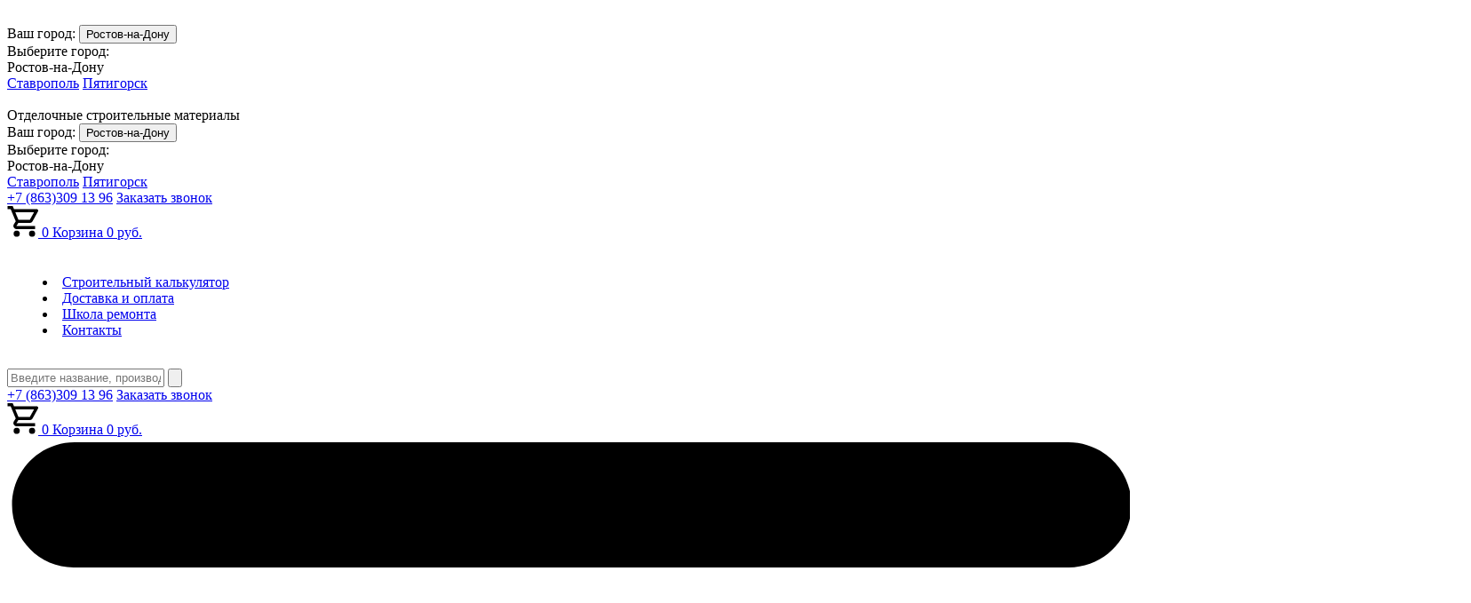

--- FILE ---
content_type: text/html; charset=UTF-8
request_url: https://misterprof.ru/catalog/ankernyy_bolt_s_gaykoy_1/ankernyy_bolt_s_gaykoy_20x110_mm_13_sht_/
body_size: 33385
content:
<!DOCTYPE html>
<html lang="ru">
<head>
    <title>Купить Анкерный болт с гайкой 20x110 мм (13 шт.) цена в Ростове-на-Дону</title>
    <meta name="yandex-verification" content="2d8ff7a2f1d607bc"/>
            <link rel="shortcut icon" type="image/x-icon" href="/bitrix/templates/tm_misterprof_6/favicon.ico"/>
        <link rel="icon" type="image/gif" href="animated_favicon1.gif">
        <link rel="apple-touch-icon" sizes="57x57" href="/bitrix/templates/tm_misterprof_6/images/apple-touch-icon-114.png"/>
        <link rel="apple-touch-icon" sizes="114x114" href="/bitrix/templates/tm_misterprof_6/images/apple-touch-icon-114.png"/>
        <link rel="apple-touch-icon" sizes="72x72" href="/bitrix/templates/tm_misterprof_6/images/apple-touch-icon-144.png"/>
        <link rel="apple-touch-icon" sizes="144x144" href="/bitrix/templates/tm_misterprof_6/images/apple-touch-icon-144.png"/>
    
    <!-- IE Support     "IE=edge","IE=11","IE=10","IE=9","IE=8"     ============================================ -->
    <meta http-equiv="X-UA-Compatible" content="IE=edge"/>
    <!-- Mobile specific metas     ============================================ -->
    <meta name="viewport" content="width=device-width, initial-scale=1.0, maximum-scale=1.0, user-scalable=no"/>
    <!-- Disable conversion of telephone numbers     ============================================ -->
    <meta name="format-detection" content="telephone=no"/>


    <!-- Include Fonts (Icons)     ============================================ -->
    <link href="https://fonts.googleapis.com/css?family=Open+Sans:300,300i,400,400i,600,600i,700,700i,800,800i&display=swap&subset=cyrillic"
          rel="stylesheet">
    <link href="https://fonts.googleapis.com/css?family=PT+Sans:400,400i,700,700i&display=swap&subset=cyrillic"
          rel="stylesheet">
    <link href="https://maxcdn.bootstrapcdn.com/font-awesome/4.5.0/css/font-awesome.min.css" type="text/css"
          rel="stylesheet"/>
    <!-- Include Libs CSS     ============================================ -->
    <meta http-equiv="Content-Type" content="text/html; charset=UTF-8" />
<meta name="robots" content="index, follow" />
<meta name="keywords" content="стройматериалы, магазин стройматериалов ростов на дону, стройматериалы интернет-магазин, строительные материалы, доставка стройматериалов, цены на стройматериалы, интернет магазин строительных материалов" />
<meta name="description" content="Каталог строительных материалов для заказа в интернет-магазине Мистер Проф с доставкой в Ростове-на-Дону" />
<link rel="canonical" href="https://misterprof.ru/catalog/ankernyy_bolt_s_gaykoy_1/ankernyy_bolt_s_gaykoy_20x110_mm_13_sht_/" />
<link href="/bitrix/js/ui/design-tokens/dist/ui.design-tokens.css?176769213326358" type="text/css"  rel="stylesheet" />
<link href="/bitrix/js/ui/fonts/opensans/ui.font.opensans.css?17676902622555" type="text/css"  rel="stylesheet" />
<link href="/bitrix/js/main/popup/dist/main.popup.bundle.css?176769240731694" type="text/css"  rel="stylesheet" />
<link href="/bitrix/templates/tm_misterprof_6/components/altop/catalog.comments/sr_masters_yf/style.css?16375775637372" type="text/css"  rel="stylesheet" />
<link href="/bitrix/templates/tm_misterprof_6/components/bitrix/sale.notice.product/.default/style.css?16375775632829" type="text/css"  rel="stylesheet" />
<link href="/bitrix/components/altop/catalog.comments/templates/faq/style.css?15885880804868" type="text/css"  rel="stylesheet" />
<link href="/bitrix/components/altop/catalog.comments/templates/masters/style.css?15885880807372" type="text/css"  rel="stylesheet" />
<link href="/bitrix/templates/tm_misterprof_6/css/reset.css?16375775631012" type="text/css"  data-template-style="true"  rel="stylesheet" />
<link href="/bitrix/templates/tm_misterprof_6/css/bootstrap.css?163757756354814" type="text/css"  data-template-style="true"  rel="stylesheet" />
<link href="/bitrix/templates/tm_misterprof_6/css/animate.css?163757756373597" type="text/css"  data-template-style="true"  rel="stylesheet" />
<link href="/bitrix/templates/tm_misterprof_6/plugins/owl.carousel/assets/owl.carousel.min.css?16375775633351" type="text/css"  data-template-style="true"  rel="stylesheet" />
<link href="/bitrix/templates/tm_misterprof_6/plugins/formstyler/jquery.formstyler.css?16375775632175" type="text/css"  data-template-style="true"  rel="stylesheet" />
<link href="/bitrix/templates/tm_misterprof_6/plugins/slick/slick.css?16375775631776" type="text/css"  data-template-style="true"  rel="stylesheet" />
<link href="/bitrix/templates/tm_misterprof_6/plugins/magnific-popup/magnific-popup.min.css?16375775635207" type="text/css"  data-template-style="true"  rel="stylesheet" />
<link href="/bitrix/templates/tm_misterprof_6/plugins/ion.rangeSlider/css/ion.rangeSlider.min.css?163757756311084" type="text/css"  data-template-style="true"  rel="stylesheet" />
<link href="/bitrix/templates/tm_misterprof_6/plugins/datepicker/jquery-ui.min.css?163757756319592" type="text/css"  data-template-style="true"  rel="stylesheet" />
<link href="/bitrix/templates/tm_misterprof_6/plugins/jquery-alerts/jquery-alerts.min.css?163757756322538" type="text/css"  data-template-style="true"  rel="stylesheet" />
<link href="/bitrix/templates/tm_misterprof_6/css/style.css?1689221355107197" type="text/css"  data-template-style="true"  rel="stylesheet" />
<link href="/bitrix/templates/tm_misterprof_6/css/responsive.css?163757756330482" type="text/css"  data-template-style="true"  rel="stylesheet" />
<link href="/bitrix/templates/tm_misterprof_4/js/anythingslider/slider.css?15885880055127" type="text/css"  data-template-style="true"  rel="stylesheet" />
<link href="/bitrix/components/SRLab/city.select/templates/.default/style.css?16759397471120" type="text/css"  data-template-style="true"  rel="stylesheet" />
<link href="/bitrix/components/altop/ask.price/templates/.default/style.css?15885880803555" type="text/css"  data-template-style="true"  rel="stylesheet" />
<link href="/bitrix/components/altop/ask.price/templates/order/style.css?15885880803427" type="text/css"  data-template-style="true"  rel="stylesheet" />
<link href="/bitrix/components/altop/buy.one.click/templates/.default/style.css?15885880803364" type="text/css"  data-template-style="true"  rel="stylesheet" />
<link href="/bitrix/templates/tm_misterprof_6/styles.css?17085275682938" type="text/css"  data-template-style="true"  rel="stylesheet" />
<link href="/bitrix/templates/tm_misterprof_6/template_styles.css?16419056771649" type="text/css"  data-template-style="true"  rel="stylesheet" />
<script>if(!window.BX)window.BX={};if(!window.BX.message)window.BX.message=function(mess){if(typeof mess==='object'){for(let i in mess) {BX.message[i]=mess[i];} return true;}};</script>
<script>(window.BX||top.BX).message({"JS_CORE_LOADING":"Загрузка...","JS_CORE_NO_DATA":"- Нет данных -","JS_CORE_WINDOW_CLOSE":"Закрыть","JS_CORE_WINDOW_EXPAND":"Развернуть","JS_CORE_WINDOW_NARROW":"Свернуть в окно","JS_CORE_WINDOW_SAVE":"Сохранить","JS_CORE_WINDOW_CANCEL":"Отменить","JS_CORE_WINDOW_CONTINUE":"Продолжить","JS_CORE_H":"ч","JS_CORE_M":"м","JS_CORE_S":"с","JSADM_AI_HIDE_EXTRA":"Скрыть лишние","JSADM_AI_ALL_NOTIF":"Показать все","JSADM_AUTH_REQ":"Требуется авторизация!","JS_CORE_WINDOW_AUTH":"Войти","JS_CORE_IMAGE_FULL":"Полный размер"});</script>

<script src="/bitrix/js/main/core/core.js?1767692582511455"></script>

<script>BX.Runtime.registerExtension({"name":"main.core","namespace":"BX","loaded":true});</script>
<script>BX.setJSList(["\/bitrix\/js\/main\/core\/core_ajax.js","\/bitrix\/js\/main\/core\/core_promise.js","\/bitrix\/js\/main\/polyfill\/promise\/js\/promise.js","\/bitrix\/js\/main\/loadext\/loadext.js","\/bitrix\/js\/main\/loadext\/extension.js","\/bitrix\/js\/main\/polyfill\/promise\/js\/promise.js","\/bitrix\/js\/main\/polyfill\/find\/js\/find.js","\/bitrix\/js\/main\/polyfill\/includes\/js\/includes.js","\/bitrix\/js\/main\/polyfill\/matches\/js\/matches.js","\/bitrix\/js\/ui\/polyfill\/closest\/js\/closest.js","\/bitrix\/js\/main\/polyfill\/fill\/main.polyfill.fill.js","\/bitrix\/js\/main\/polyfill\/find\/js\/find.js","\/bitrix\/js\/main\/polyfill\/matches\/js\/matches.js","\/bitrix\/js\/main\/polyfill\/core\/dist\/polyfill.bundle.js","\/bitrix\/js\/main\/core\/core.js","\/bitrix\/js\/main\/polyfill\/intersectionobserver\/js\/intersectionobserver.js","\/bitrix\/js\/main\/lazyload\/dist\/lazyload.bundle.js","\/bitrix\/js\/main\/polyfill\/core\/dist\/polyfill.bundle.js","\/bitrix\/js\/main\/parambag\/dist\/parambag.bundle.js"]);
</script>
<script>BX.Runtime.registerExtension({"name":"pull.protobuf","namespace":"BX","loaded":true});</script>
<script>BX.Runtime.registerExtension({"name":"rest.client","namespace":"window","loaded":true});</script>
<script>(window.BX||top.BX).message({"pull_server_enabled":"N","pull_config_timestamp":0,"shared_worker_allowed":"Y","pull_guest_mode":"N","pull_guest_user_id":0,"pull_worker_mtime":1767692044});(window.BX||top.BX).message({"PULL_OLD_REVISION":"Для продолжения корректной работы с сайтом необходимо перезагрузить страницу."});</script>
<script>BX.Runtime.registerExtension({"name":"pull.client","namespace":"BX","loaded":true});</script>
<script>BX.Runtime.registerExtension({"name":"pull","namespace":"window","loaded":true});</script>
<script>BX.Runtime.registerExtension({"name":"jquery","namespace":"window","loaded":true});</script>
<script>BX.Runtime.registerExtension({"name":"ui.design-tokens","namespace":"window","loaded":true});</script>
<script>BX.Runtime.registerExtension({"name":"ui.fonts.opensans","namespace":"window","loaded":true});</script>
<script>BX.Runtime.registerExtension({"name":"main.popup","namespace":"BX.Main","loaded":true});</script>
<script>BX.Runtime.registerExtension({"name":"popup","namespace":"window","loaded":true});</script>
<script>(window.BX||top.BX).message({"LANGUAGE_ID":"ru","FORMAT_DATE":"DD.MM.YYYY","FORMAT_DATETIME":"DD.MM.YYYY HH:MI:SS","COOKIE_PREFIX":"BITRIX_SM","SERVER_TZ_OFFSET":"10800","UTF_MODE":"Y","SITE_ID":"s1","SITE_DIR":"\/","USER_ID":"","SERVER_TIME":1768898927,"USER_TZ_OFFSET":0,"USER_TZ_AUTO":"Y","bitrix_sessid":"f9ca0cb98b7408c2840192868e397145"});</script>


<script src="/bitrix/js/pull/protobuf/protobuf.js?1624368079274055"></script>
<script src="/bitrix/js/pull/protobuf/model.js?162436807970928"></script>
<script src="/bitrix/js/rest/client/rest.client.js?162437005217414"></script>
<script src="/bitrix/js/pull/client/pull.client.js?176769204583861"></script>
<script src="/bitrix/js/main/jquery/jquery-1.12.4.min.js?176769029797163"></script>
<script src="/bitrix/js/main/popup/dist/main.popup.bundle.js?1767692716119952"></script>
<script src="/bitrix/js/main/cphttprequest.js?15885880736104"></script>
<script src="/bitrix/js/sng.up/script-up.js?15885880681026"></script>
<script>
					(function () {
						"use strict";

						var counter = function ()
						{
							var cookie = (function (name) {
								var parts = ("; " + document.cookie).split("; " + name + "=");
								if (parts.length == 2) {
									try {return JSON.parse(decodeURIComponent(parts.pop().split(";").shift()));}
									catch (e) {}
								}
							})("BITRIX_CONVERSION_CONTEXT_s1");

							if (cookie && cookie.EXPIRE >= BX.message("SERVER_TIME"))
								return;

							var request = new XMLHttpRequest();
							request.open("POST", "/bitrix/tools/conversion/ajax_counter.php", true);
							request.setRequestHeader("Content-type", "application/x-www-form-urlencoded");
							request.send(
								"SITE_ID="+encodeURIComponent("s1")+
								"&sessid="+encodeURIComponent(BX.bitrix_sessid())+
								"&HTTP_REFERER="+encodeURIComponent(document.referrer)
							);
						};

						if (window.frameRequestStart === true)
							BX.addCustomEvent("onFrameDataReceived", counter);
						else
							BX.ready(counter);
					})();
				</script>
<script>var ajaxMessages = {wait:"Загрузка..."}</script>
<meta property='og:title' content='Анкерный болт с гайкой 20x110 мм (13 шт.)' />
<meta property='og:description' content='&lt;noindex&gt;Для установки тяжелых элементов на прочные основания. Состоит из гайки, винта и металлической трубки. &lt;/noindex&gt;' />
<meta property='og:url' content='/catalog/ankernyy_bolt_s_gaykoy_1/ankernyy_bolt_s_gaykoy_20x110_mm_13_sht_/' />
<meta property='og:image' content='/media/iblock/bfc/g.jpg' />
<script>sng_up_button_opacity='1';sng_up_button_width='';sng_up_button='/bitrix/images/sng.up/up1.png'; sng_up_position ='right';sng_up_position_indent_x = '20';sng_up_position_indent_y = '55'</script>
<link href='/bitrix/js/sng.up/style-up.css' type='text/css' rel='stylesheet' />



<script src="/bitrix/templates/tm_misterprof_6/plugins/modernizr.js?163757756310213"></script>
<script src="/bitrix/templates/tm_misterprof_6/plugins/owl.carousel/owl.carousel.min.js?163757756344342"></script>
<script src="/bitrix/templates/tm_misterprof_6/plugins/formstyler/jquery.formstyler.min.js?163757756318037"></script>
<script src="/bitrix/templates/tm_misterprof_6/plugins/jq-stars/stars.min.js?16375775631233"></script>
<script src="/bitrix/templates/tm_misterprof_6/plugins/slick/slick.js?163757756388955"></script>
<script src="/bitrix/templates/tm_misterprof_6/plugins/ion.rangeSlider/js/ion.rangeSlider.min.js?163757756341127"></script>
<script src="/bitrix/templates/tm_misterprof_6/plugins/magnific-popup/jquery.magnific-popup.min.js?163757756320087"></script>
<script src="/bitrix/templates/tm_misterprof_6/plugins/inputmask/inputmask.js?1637577563106263"></script>
<script src="/bitrix/templates/tm_misterprof_6/plugins/inputmask/jquery.inputmask.js?16375775632941"></script>
<script src="/bitrix/templates/tm_misterprof_6/plugins/inputmask/inputmask.phone.extensions.js?16375775632298"></script>
<script src="/bitrix/templates/tm_misterprof_6/plugins/datepicker/jquery-ui.min.js?163757756336675"></script>
<script src="/bitrix/templates/tm_misterprof_6/plugins/datepicker/datepicker-ru.js?16375775631381"></script>
<script src="/bitrix/templates/tm_misterprof_6/plugins/jquery-alerts/jquery-alerts.min.js?163757756327896"></script>
<script src="/bitrix/templates/tm_misterprof_6/js/jquery.mask.min.js?16375775638185"></script>
<script src="/bitrix/templates/tm_misterprof_6/plugins/validate/jquery.validate.min.js?163757756324376"></script>
<script src="/bitrix/templates/tm_misterprof_6/plugins/validate/loc/messages_ru.js?16375775631857"></script>
<script src="/bitrix/templates/tm_misterprof_6/js/jquery.cookie.js?16375775633095"></script>
<script src="/bitrix/templates/tm_misterprof_6/js/script.init.js?163757756311444"></script>
<script src="/bitrix/templates/tm_misterprof_6/js/script.core.js?163757756310255"></script>
<script src="/bitrix/templates/tm_misterprof_6/script.js?170852699527913"></script>
<script src="/bitrix/components/SRLab/city.select/templates/.default/script.js?1641896219839"></script>
<script src="/bitrix/templates/tm_misterprof_6/components/bitrix/sale.basket.basket.line/.default/script.js?16375775631602"></script>
<script src="/bitrix/components/altop/search.title/script.js?15885880808506"></script>
<script src="/bitrix/templates/tm_misterprof_6/components/altop/search.title/sr_template1/script.js?163757756317312"></script>
<script src="/bitrix/components/altop/ask.price/templates/.default/script.js?1588588080827"></script>
<script src="/bitrix/components/altop/ask.price/templates/order/script.js?1588588080788"></script>
<script src="/bitrix/components/altop/buy.one.click/templates/.default/script.js?15885880801788"></script>
<script src="/bitrix/templates/tm_misterprof_6/components/bitrix/catalog/products_2/bitrix/catalog.element/.default/script.js?163757756323652"></script>
<script src="/bitrix/templates/tm_misterprof_6/components/altop/catalog.comments/sr_masters_yf/script.js?16375775631058"></script>
<script src="/bitrix/components/altop/catalog.comments/templates/faq/script.js?1588588080879"></script>
<script src="/bitrix/components/altop/catalog.comments/templates/masters/script.js?15904175781108"></script>
<script src="/bitrix/templates/tm_misterprof_6/components/altop/catalog.top/related/script.js?163757756319143"></script>


    <!-- DataLayer script without GTM -->
    <script data-skip-moving="true">
        window.dataLayer = window.dataLayer || [];
    </script>
    <!-- DataLayer script without GTM -->
</head>
<body itemscope itemtype="http://schema.org/WebPage" class="">


<div class="bx-panel">
    </div>


<!--[if lte IE 9]>
<div class="browse-happy"><h3>You are using an <strong>outdated</strong> browser. Please<a
        href="http://browsehappy.com/">upgrade your browser</a> to improve your experience.</h3></div><![end if]-->
<div class="page_wrap">
    <div class="overlay"></div>
    <!-- Preloader Start     ============================================ -->
    <div id="page-preloader">
        <div class="preloader sk-three-bounce">
            <div class="sk-bounce-1 sk-child"></div>
            <div class="sk-bounce-2 sk-child"></div>
            <div class="sk-bounce-3 sk-child"></div>
        </div>
    </div>
    <!-- Preloader End       ============================================ -->

    <!-- Header Start     ============================================ -->
    <header class="header" id="header">
        <div class="header_top_mob hide_576">
            <div class="js-menu-btn menu_btn">
                <!-- <svg version="1.1" id="Layer_1" fill="#000" xmlns="http://www.w3.org/2000/svg" xmlns:xlink="http://www.w3.org/1999/xlink" x="0px" y="0px" viewBox="0 0 228 150" style="enable-background:new 0 0 228 150;" xml:space="preserve">
                    <g>
                        <path d="M228.3,136.4c0,7-5.7,12.7-12.7,12.7H13.7c-7,0-12.7-5.7-12.7-12.7s5.7-12.7,12.7-12.7h201.8 C222.6,123.6,228.3,129.4,228.3,136.4z M228.3,75c0,7-5.7,12.7-12.7,12.7H13.7C6.7,87.7,1,82,1,75c0-7,5.7-12.7,12.7-12.7h201.8 C222.6,62.3,228.3,68,228.3,75z M228.3,13.6c0,7-5.7,12.7-12.7,12.7H13.7C6.7,26.4,1,20.7,1,13.6c0-7,5.7-12.7,12.7-12.7h201.8 C222.6,0.9,228.3,6.6,228.3,13.6z"
                        /> </g>
                </svg> -->
                <svg xmlns="http://www.w3.org/2000/svg" width="28" height="16" viewBox="0 0 28 16">
                    <g>
                        <g>
                            <path fill="none" stroke="#fff" stroke-miterlimit="50" stroke-width="2" d="M0 15h27.65"/>
                        </g>
                        <g>
                            <path fill="none" stroke="#fff" stroke-miterlimit="50" stroke-width="2" d="M0 8h27.65"/>
                        </g>
                        <g>
                            <path fill="none" stroke="#fff" stroke-miterlimit="50" stroke-width="2" d="M0 1h27.65"/>
                        </g>
                    </g>
                </svg>
            </div>
                <div class="header__mobile-city-select">
                    <div class="sr-city-select" data-sr-city-select-element>
    <div class="sr-city-select__inner">
        <span class="sr-city-select__current-city-label">Ваш город:</span>
        <button class="sr-city-select__toggle-btn"
                data-sr-city-select-toggle-btn>Ростов-на-Дону</button>
    </div>
    <div class="sr-city-select__drop" data-sr-city-select-drop>
        <div class="sr-city-select__list-label">Выберите город:</div>
        <div class="sr-city-select__city-list">
                                                <div>Ростов-на-Дону</div>
                                                                <a href="//stavropol.misterprof.ru" title="Ставрополь">Ставрополь</a>
                                                                <a href="//akvist.ru" title=""></a>
                                                                <a href="//metokrep.srlab.ru" title=""></a>
                                                                <a href="//pyatigorsk.misterprof.ru" title="Пятигорск">Пятигорск</a>
                                    </div>
    </div>
</div>
                </div>
                    </div>
        <div class="header_top">
            <div class="container">
                <div class="header_left">
                    <div class="logo_box">
                        <a class="logo" href="/">
                            <img src="/bitrix/templates/tm_misterprof_6/images/logo_m.svg" alt=""/>
                        </a>
                        <div class="logo_descr">Отделочные строительные материалы</div>
                    </div>
                        <div class="header__city-select">
                            <div class="sr-city-select" data-sr-city-select-element>
    <div class="sr-city-select__inner">
        <span class="sr-city-select__current-city-label">Ваш город:</span>
        <button class="sr-city-select__toggle-btn"
                data-sr-city-select-toggle-btn>Ростов-на-Дону</button>
    </div>
    <div class="sr-city-select__drop" data-sr-city-select-drop>
        <div class="sr-city-select__list-label">Выберите город:</div>
        <div class="sr-city-select__city-list">
                                                <div>Ростов-на-Дону</div>
                                                                <a href="//stavropol.misterprof.ru" title="Ставрополь">Ставрополь</a>
                                                                <a href="//akvist.ru" title=""></a>
                                                                <a href="//metokrep.srlab.ru" title=""></a>
                                                                <a href="//pyatigorsk.misterprof.ru" title="Пятигорск">Пятигорск</a>
                                    </div>
    </div>
</div>
                        </div>
                </div>
                <div class="header_right">
                    <div class="header_right_it1">
                        <div class="header_time hide_575"></div>
                                                                                    <a href="tel:+7 (863)309 13 96" class="header_tel">+7 (863)309 13 96</a>
                                                                            <a href="#callback-modal" class="header_call open-popup-link">Заказать звонок</a>
                    </div>
                    
<script type="text/javascript">
	var cart_line1 = new BitrixSmallCart;
</script>

<div class="header_right_it2 cart_line" id="cart_line1">
    <!--'start_frame_cache_cart_line'-->

<a class="cart header_basket" href="/personal/cart/" title="Моя корзина" rel="nofollow">
    <span class="header_basket_icon type2">
        <svg xmlns="http://www.w3.org/2000/svg" width="35" height="35" viewBox="0 0 35 35"><g><g><path d="M28.094 27.68a3.47 3.47 0 0 0-3.46 3.461 3.47 3.47 0 0 0 3.46 3.46 3.47 3.47 0 0 0 3.46-3.46 3.47 3.47 0 0 0-3.46-3.46zm-17.3 0a3.47 3.47 0 0 0-3.46 3.461 3.47 3.47 0 0 0 3.46 3.46 3.47 3.47 0 0 0 3.46-3.46 3.47 3.47 0 0 0-3.46-3.46zm-1.6-20.76h21.149l-4.8 8.65h-12.76zM6.294 0L.413.043v3.46h3.59l5.71 13.668-2.077 3.33c-.692 1.125-.735 2.509-.086 3.633.648 1.125 1.816 1.86 3.157 1.86h20.847v-3.46H10.707l-.13-.216 2.033-3.244h12.932A3.49 3.49 0 0 0 28.57 17.3l6.228-11.246a1.761 1.761 0 0 0 0-1.73 1.744 1.744 0 0 0-1.514-.865H7.766z"/></g></g></svg>
        <span class="qnt">0</span>
    </span>
    <span class="header_basket_text">
        <span>Корзина</span>
        <span class="header_basket_price" >
            <span class="sum" data-sum="0" data-separator=" " data-decimal="0" data-dec-point=",">
                <span class="cartCounter">
                    0                </span>
                <span class="curr">
                      руб.                </span>
            </span>
        </span>
    </span>
</a>

<!--'end_frame_cache_cart_line'--></div>


<script type="text/javascript">
	cart_line1.siteId       = "s1";
	cart_line1.cartId       = "cart_line1";
	cart_line1.ajaxPath     = "/bitrix/components/bitrix/sale.basket.basket.line/ajax.php";	
	cart_line1.templateName = ".default";
	cart_line1.arParams     =  {'PATH_TO_BASKET':'/personal/cart/','PATH_TO_ORDER':'/personal/order/make/','COUNT_DISCOUNT_4_ALL_QUANTITY':'N','CACHE_TYPE':'A','HIDE_ON_BASKET_PAGES':'Y','SHOW_NUM_PRODUCTS':'Y','SHOW_TOTAL_PRICE':'Y','SHOW_EMPTY_VALUES':'Y','SHOW_PERSONAL_LINK':'N','PATH_TO_PERSONAL':'/personal/','SHOW_AUTHOR':'N','SHOW_REGISTRATION':'N','PATH_TO_REGISTER':'/login/','PATH_TO_AUTHORIZE':'/login/','PATH_TO_PROFILE':'/personal/','SHOW_PRODUCTS':'N','SHOW_DELAY':'Y','SHOW_NOTAVAIL':'Y','SHOW_IMAGE':'Y','SHOW_PRICE':'Y','SHOW_SUMMARY':'Y','POSITION_FIXED':'N','POSITION_VERTICAL':'top','POSITION_HORIZONTAL':'right','MAX_IMAGE_SIZE':'70','AJAX':'N','~PATH_TO_BASKET':'/personal/cart/','~PATH_TO_ORDER':'/personal/order/make/','~COUNT_DISCOUNT_4_ALL_QUANTITY':'N','~CACHE_TYPE':'A','~HIDE_ON_BASKET_PAGES':'Y','~SHOW_NUM_PRODUCTS':'Y','~SHOW_TOTAL_PRICE':'Y','~SHOW_EMPTY_VALUES':'Y','~SHOW_PERSONAL_LINK':'N','~PATH_TO_PERSONAL':'/personal/','~SHOW_AUTHOR':'N','~SHOW_REGISTRATION':'N','~PATH_TO_REGISTER':'/login/','~PATH_TO_AUTHORIZE':'/login/','~PATH_TO_PROFILE':'/personal/','~SHOW_PRODUCTS':'N','~SHOW_DELAY':'Y','~SHOW_NOTAVAIL':'Y','~SHOW_IMAGE':'Y','~SHOW_PRICE':'Y','~SHOW_SUMMARY':'Y','~POSITION_FIXED':'N','~POSITION_VERTICAL':'top','~POSITION_HORIZONTAL':'right','~MAX_IMAGE_SIZE':'70','~AJAX':'N','cartId':'cart_line1'};
	cart_line1.activate();
</script>
                </div>
            </div>
        </div>
        <div class="header_bottom">
            <div class="container">
                <nav class="navigation_menu">
                    <div class="js-close-btn close_btn hide_576">
                        <!-- <svg xmlns="http://www.w3.org/2000/svg" fill="#fff" viewBox="0 0 15.56 15.562">
                            <path id="close" class="cls-1" d="M1757.78,393.636L1751.41,400l6.37,6.364-1.24,1.237-6.36-6.364-6.54,6.541-1.42-1.414,6.54-6.541-6.36-6.364,1.24-1.237,6.36,6.364,6.36-6.364Z" transform="translate(-1742.22 -392.219)"
                            />
                        </svg> -->
                        <svg xmlns="http://www.w3.org/2000/svg" width="11" height="18" viewBox="0 0 11 18">
                            <g>
                                <g>
                                    <path fill="none" stroke="#fff" stroke-linecap="square" stroke-miterlimit="50"
                                          stroke-width="2" d="M8.868 1.469v0l-7.26 7.26v0l7.26 7.261v0"/>
                                </g>
                            </g>
                        </svg>
                    </div>
                    <!--<a class="lk_link hide_576" href="#"><i><img src="/bitrix/templates/tm_misterprof_6/images/icons/lk-icon.png" alt=""></i><span>Войти</span></a>-->

                    <!-- Top menu -->
                    	<menu class="menu">
		
			
																		<li class="menu_item "><a href="/nabory/" class="menu_link"><span>Строительный калькулятор</span></a></li>
												
			
		
			
																		<li class="menu_item "><a href="/service/" class="menu_link"><span>Доставка и оплата</span></a></li>
												
			
		
			
																		<li class="menu_item "><a href="/shkola-remonta/" class="menu_link"><span>Школа ремонта</span></a></li>
												
			
		
			
																		<li class="menu_item "><a href="/kompaniya/contacts/" class="menu_link"><span>Контакты</span></a></li>
												
			
		
			</menu>

                </nav>
                <!--<a class="lk_link hide_575" href="/personal">
                    <i><img src="/bitrix/templates/tm_misterprof_6/images/icons/lk-icon.png" alt=""></i>
                    <span>Войти</span>
                </a>-->
            </div>
        </div>


        <div class="header_top type2 top_lock_section">
            <div class="container">
                <div class="header_left">
                    <div class="logo_box">
                        <a class="logo" href="/">
                            <img src="/bitrix/templates/tm_misterprof_6/images/logo1.svg" alt="">
                        </a>
                        <!-- <div class="logo_descr">Отделочные строительные материалы</div> -->
                    </div>

                    <form class="header-search" action="/catalog/">
                        <div class="form_row">
                            <input class="header-search-input form_input" name="q" id="title-search-input2" type="text"
                                   placeholder="Введите название, производителя, тип товара…">
                            <button class="header-search-btn" type="submit" name="submit"><img
                                        src="/bitrix/templates/tm_misterprof_6/images/icons/loup.svg" alt=""></button>
                        </div>
                    </form>
                </div>
                <div class="header_right">
                    <div class="header_right_it1">
                        <a href="#" class="header_tel">+7 (863)309 13 96</a>
                        <a href="#callback-modal" class="header_call open-popup-link">Заказать звонок</a>
                    </div>
                    
<script type="text/javascript">
	var cart_line2 = new BitrixSmallCart;
</script>

<div class="header_right_it2 cart_line" id="cart_line2">
    

<a class="cart header_basket" href="/personal/cart/" title="Моя корзина" rel="nofollow">
    <span class="header_basket_icon type2">
        <svg xmlns="http://www.w3.org/2000/svg" width="35" height="35" viewBox="0 0 35 35"><g><g><path d="M28.094 27.68a3.47 3.47 0 0 0-3.46 3.461 3.47 3.47 0 0 0 3.46 3.46 3.47 3.47 0 0 0 3.46-3.46 3.47 3.47 0 0 0-3.46-3.46zm-17.3 0a3.47 3.47 0 0 0-3.46 3.461 3.47 3.47 0 0 0 3.46 3.46 3.47 3.47 0 0 0 3.46-3.46 3.47 3.47 0 0 0-3.46-3.46zm-1.6-20.76h21.149l-4.8 8.65h-12.76zM6.294 0L.413.043v3.46h3.59l5.71 13.668-2.077 3.33c-.692 1.125-.735 2.509-.086 3.633.648 1.125 1.816 1.86 3.157 1.86h20.847v-3.46H10.707l-.13-.216 2.033-3.244h12.932A3.49 3.49 0 0 0 28.57 17.3l6.228-11.246a1.761 1.761 0 0 0 0-1.73 1.744 1.744 0 0 0-1.514-.865H7.766z"/></g></g></svg>
        <span class="qnt">0</span>
    </span>
    <span class="header_basket_text">
        <span>Корзина</span>
        <span class="header_basket_price" >
            <span class="sum" data-sum="0" data-separator=" " data-decimal="0" data-dec-point=",">
                <span class="cartCounter">
                    0                </span>
                <span class="curr">
                      руб.                </span>
            </span>
        </span>
    </span>
</a>

</div>


<script type="text/javascript">
	cart_line2.siteId       = "s1";
	cart_line2.cartId       = "cart_line2";
	cart_line2.ajaxPath     = "/bitrix/components/bitrix/sale.basket.basket.line/ajax.php";	
	cart_line2.templateName = ".default";
	cart_line2.arParams     =  {'PATH_TO_BASKET':'/personal/cart/','PATH_TO_ORDER':'/personal/order/make/','COUNT_DISCOUNT_4_ALL_QUANTITY':'N','CACHE_TYPE':'A','HIDE_ON_BASKET_PAGES':'Y','SHOW_NUM_PRODUCTS':'Y','SHOW_TOTAL_PRICE':'Y','SHOW_EMPTY_VALUES':'Y','SHOW_PERSONAL_LINK':'N','PATH_TO_PERSONAL':'/personal/','SHOW_AUTHOR':'N','SHOW_REGISTRATION':'N','PATH_TO_REGISTER':'/login/','PATH_TO_AUTHORIZE':'/login/','PATH_TO_PROFILE':'/personal/','SHOW_PRODUCTS':'N','SHOW_DELAY':'Y','SHOW_NOTAVAIL':'Y','SHOW_IMAGE':'Y','SHOW_PRICE':'Y','SHOW_SUMMARY':'Y','POSITION_FIXED':'N','POSITION_VERTICAL':'top','POSITION_HORIZONTAL':'right','MAX_IMAGE_SIZE':'70','AJAX':'N','~PATH_TO_BASKET':'/personal/cart/','~PATH_TO_ORDER':'/personal/order/make/','~COUNT_DISCOUNT_4_ALL_QUANTITY':'N','~CACHE_TYPE':'A','~HIDE_ON_BASKET_PAGES':'Y','~SHOW_NUM_PRODUCTS':'Y','~SHOW_TOTAL_PRICE':'Y','~SHOW_EMPTY_VALUES':'Y','~SHOW_PERSONAL_LINK':'N','~PATH_TO_PERSONAL':'/personal/','~SHOW_AUTHOR':'N','~SHOW_REGISTRATION':'N','~PATH_TO_REGISTER':'/login/','~PATH_TO_AUTHORIZE':'/login/','~PATH_TO_PROFILE':'/personal/','~SHOW_PRODUCTS':'N','~SHOW_DELAY':'Y','~SHOW_NOTAVAIL':'Y','~SHOW_IMAGE':'Y','~SHOW_PRICE':'Y','~SHOW_SUMMARY':'Y','~POSITION_FIXED':'N','~POSITION_VERTICAL':'top','~POSITION_HORIZONTAL':'right','~MAX_IMAGE_SIZE':'70','~AJAX':'N','cartId':'cart_line2'};
	cart_line2.activate();
</script>
                    <div class="js-menu-btn menu_btn hide_576">
                        <svg version="1.1" id="Layer_1" fill="#000" xmlns="http://www.w3.org/2000/svg"
                             xmlns:xlink="http://www.w3.org/1999/xlink" x="0px" y="0px" viewBox="0 0 228 150"
                             style="enable-background:new 0 0 228 150;" xml:space="preserve">
                                    <g>
                                        <path d="M228.3,136.4c0,7-5.7,12.7-12.7,12.7H13.7c-7,0-12.7-5.7-12.7-12.7s5.7-12.7,12.7-12.7h201.8 C222.6,123.6,228.3,129.4,228.3,136.4z M228.3,75c0,7-5.7,12.7-12.7,12.7H13.7C6.7,87.7,1,82,1,75c0-7,5.7-12.7,12.7-12.7h201.8 C222.6,62.3,228.3,68,228.3,75z M228.3,13.6c0,7-5.7,12.7-12.7,12.7H13.7C6.7,26.4,1,20.7,1,13.6c0-7,5.7-12.7,12.7-12.7h201.8 C222.6,0.9,228.3,6.6,228.3,13.6z"></path>
                                    </g>
                                </svg>
                    </div>
                </div>
            </div>
        </div>

    </header>
    <!-- Header End       ============================================ -->
    <!-- Content Start     ============================================ -->
    <main id="content">

        <section class="section_box">
            <div class="container">

                                    <div class="row">
    <div class="col-lg-9">
        <div class="ml-60">
            <!-- Serach -->


    
    <div id="altop_search">
        <form class="form_search" action="/catalog/">
            <input class="form_input" type="text" name="q" id="title-search-input" placeholder="Введите название, производителя, тип товара…">
            <button class="search_btn" type="submit" name="submit"></button>
        </form>
    </div>




<script type="text/javascript">
	var jsControl = new JCTitleSearch({
		'WAIT_IMAGE': '/bitrix/themes/.default/images/wait.gif',
		'AJAX_PAGE' : '/catalog/ankernyy_bolt_s_gaykoy_1/ankernyy_bolt_s_gaykoy_20x110_mm_13_sht_/',
		'CONTAINER_ID': 'altop_search',
		'INPUT_ID': 'title-search-input',
		'MIN_QUERY_LEN': 3
	});
</script>        </div>
    </div>
    <div class="col-lg-3 order-lg-first">
        <aside class="aside_box">
            <div class="js-accordion toggle ">
    <div class="accordion_box js-accordion_box">
        <div class="accordion_head js-accordion_head"><!-- <span>Каталог товаров</span>  --><span>Каталог</span></div>
        <div class="accordion_content js-accordion_content">
            <div class="orange_box">

                <!-- Catalog menu -->
                


<h6 class="title6 mb8 mb20_991">Каталог товаров</h6>
<ul class="ul_list bdt_991">

                    <li id="id0">
                <a href="/gotovye-resheniya/podvesnye_potolki_v_rostove_na_donu/" class="">Подвесные потолки</a>
                <div class="catalog-section-childs">
            
            <a href="/gotovye-resheniya/mineralnye_potolki/" class="catalog-section-childs_a">
					<span class="child">
						<span class="image">
							                                <img src="/media/iblock/7de/Gypsum-cardboard.png" width="50" height="50" alt="Минеральные потолки" />
                            						</span>
						<span class="text">Минеральные потолки</span>
					</span>
            </a>

        
            <a href="/gotovye-resheniya/kassetnye_potolki/" class="catalog-section-childs_a">
					<span class="child">
						<span class="image">
							                                <img src="/media/iblock/01a/Kasseta.png" width="50" height="50" alt="Кассетные потолки" />
                            						</span>
						<span class="text">Кассетные потолки</span>
					</span>
            </a>

        
            <a href="/gotovye-resheniya/reechnye_potolki/" class="catalog-section-childs_a">
					<span class="child">
						<span class="image">
							                                <img src="/media/iblock/d32/Grebenki.png" width="50" height="50" alt="Реечные потолки" />
                            						</span>
						<span class="text">Реечные потолки</span>
					</span>
            </a>

        
            <a href="/gotovye-resheniya/potolok_grilyato/" class="catalog-section-childs_a">
					<span class="child">
						<span class="image">
							                                <img src="/media/iblock/423/Grilyato-ceilings.png" width="50" height="50" alt="Потолок Грильято" />
                            						</span>
						<span class="text">Потолок Грильято</span>
					</span>
            </a>

        
            <a href="/gotovye-resheniya/akusticheskie_potolki/" class="catalog-section-childs_a">
					<span class="child">
						<span class="image">
							                                <img src="/media/resize_cache/iblock/d7a/50_50_1/lhfqa2ut6ck7psuwuzt7so89e76e5mc4.png" width="50" height="50" alt="Акустические потолки" />
                            						</span>
						<span class="text">Акустические потолки</span>
					</span>
            </a>

        
            <a href="/gotovye-resheniya/kuboobraznye_reechnye_potolki/" class="catalog-section-childs_a">
					<span class="child">
						<span class="image">
							                                <img src="/media/iblock/088/Grebenki.png" width="50" height="50" alt="Кубообразные реечные потолки" />
                            						</span>
						<span class="text">Кубообразные реечные потолки</span>
					</span>
            </a>

        
            <a href="/catalog/podvesnye_potolki/" class="catalog-section-childs_a">
					<span class="child">
						<span class="image">
							                                <img src="/media/iblock/b81/Suspended_systems.png" width="50" height="50" alt="Комлектующие" />
                            						</span>
						<span class="text">Комлектующие</span>
					</span>
            </a>

        
            <a href="/catalog/svetilniki_potolochnye_1/" class="catalog-section-childs_a">
					<span class="child">
						<span class="image">
							                                <img src="/media/iblock/b92/nk7p1b0z24mj5l0okph1udkcu2nf1943/Bez-nazvaniya.png" width="50" height="50" alt="Светильники потолочные" />
                            						</span>
						<span class="text">Светильники потолочные</span>
					</span>
            </a>

        </div></li>                <li id="id9">
                <a href="/gotovye-resheniya/zvukoizolyatsiya_kvartiry_v_rostove_na_donu/" class="">Звукоизоляционные системы</a>
                <div class="catalog-section-childs">
            
            <a href="/gotovye-resheniya/zvukoizolyatsiya_sten/" class="catalog-section-childs_a">
					<span class="child">
						<span class="image">
							                                <img src="/media/iblock/d93/Gypsum-cardboard-noise_insulating.png" width="50" height="50" alt="Звукоизоляция стен" />
                            						</span>
						<span class="text">Звукоизоляция стен</span>
					</span>
            </a>

        
            <a href="/gotovye-resheniya/zvukoizolyatsiya_potolka/" class="catalog-section-childs_a">
					<span class="child">
						<span class="image">
							                                <img src="/media/iblock/7d4/Gypsum-cardboard-noise_insulating.png" width="50" height="50" alt="Звукоизоляция потолка" />
                            						</span>
						<span class="text">Звукоизоляция потолка</span>
					</span>
            </a>

        
            <a href="/gotovye-resheniya/zvukoizolyatsiya_pola/" class="catalog-section-childs_a">
					<span class="child">
						<span class="image">
							                                <img src="/media/iblock/82f/Gypsum-cardboard-noise_insulating.png" width="50" height="50" alt="Звукоизоляция пола" />
                            						</span>
						<span class="text">Звукоизоляция пола</span>
					</span>
            </a>

        
            <a href="/gotovye-resheniya/zvukoizolyatsiya_peregorodok/" class="catalog-section-childs_a">
					<span class="child">
						<span class="image">
							                                <img src="/media/iblock/23b/Gypsum-cardboard-noise_insulating.png" width="50" height="50" alt="Звукоизоляция перегородок" />
                            						</span>
						<span class="text">Звукоизоляция перегородок</span>
					</span>
            </a>

        
            <a href="/gotovye-resheniya/zvukoizolyatsiya_vannoy_komnaty/" class="catalog-section-childs_a">
					<span class="child">
						<span class="image">
							                                <img src="/media/iblock/c3c/Armoring-lattice.png" width="50" height="50" alt="Звукоизоляция ванной комнаты" />
                            						</span>
						<span class="text">Звукоизоляция ванной комнаты</span>
					</span>
            </a>

        
            <a href="/gotovye-resheniya/akusticheskie_materialy/" class="catalog-section-childs_a">
					<span class="child">
						<span class="image">
							                                <img src="/media/iblock/3f5/n8nt20rc7vjvq7fqigxrvdi9se64qvrf/Bez-nazvaniya.png" width="50" height="50" alt="Акустические материалы" />
                            						</span>
						<span class="text">Акустические материалы</span>
					</span>
            </a>

        
            <a href="/gotovye-resheniya/vibroizolyatsionnye_materialy/" class="catalog-section-childs_a">
					<span class="child">
						<span class="image">
							                                <img src="/media/iblock/a83/ez00gkoc3hevzc71obku9tsnnhmzngrq.png" width="50" height="50" alt="Виброизоляционные материалы" />
                            						</span>
						<span class="text">Виброизоляционные материалы</span>
					</span>
            </a>

        
            <a href="/catalog/zvukoizolyatsiya/" class="catalog-section-childs_a">
					<span class="child">
						<span class="image">
							                                <img src="/media/iblock/3b0/Suspended_systems.png" width="50" height="50" alt="Комплектующие" />
                            						</span>
						<span class="text">Комплектующие</span>
					</span>
            </a>

        </div></li>                <li id="id18">
                <a href="/catalog/kraski_i_dekorativnye_materialy/" class="">Краски и декоративные  материалы</a>
                <div class="catalog-section-childs">
            
            <a href="/catalog/fasadnye_dekorativnye_shtukaturki/" class="catalog-section-childs_a">
					<span class="child">
						<span class="image">
							                                <img src="/media/iblock/578/dekorativnaya-shtukaturka.png" width="50" height="50" alt="Фасадные декоративные штукатурки" />
                            						</span>
						<span class="text">Фасадные декоративные штукатурки</span>
					</span>
            </a>

        
            <a href="/catalog/fasadnye_kraski/" class="catalog-section-childs_a">
					<span class="child">
						<span class="image">
							                                <img src="/media/iblock/21f/fasadnye-kraski.png" width="50" height="50" alt="Фасадные краски" />
                            						</span>
						<span class="text">Фасадные краски</span>
					</span>
            </a>

        
            <a href="/catalog/interernye_kraski/" class="catalog-section-childs_a">
					<span class="child">
						<span class="image">
							                                <img src="/media/iblock/d77/interer-kraska.png" width="50" height="50" alt="Интерьерные краски" />
                            						</span>
						<span class="text">Интерьерные краски</span>
					</span>
            </a>

        
            <a href="/catalog/dekorativnye_shtukaturki_vincent_decor/" class="catalog-section-childs_a">
					<span class="child">
						<span class="image">
							                                <img src="/media/iblock/d1b/coating-vincent-decor.png" width="50" height="50" alt="Декоративные штукатурки " />
                            						</span>
						<span class="text">Декоративные штукатурки </span>
					</span>
            </a>

        
            <a href="/catalog/venetsianskie_shtukaturki_vincent_decor/" class="catalog-section-childs_a">
					<span class="child">
						<span class="image">
							                                <img src="/media/iblock/abb/putty-vincent-decor.png" width="50" height="50" alt="Венецианские штукатурки Vincent Decor" />
                            						</span>
						<span class="text">Венецианские штукатурки Vincent Decor</span>
					</span>
            </a>

        
            <a href="/catalog/gruntovki_vincent_decor/" class="catalog-section-childs_a">
					<span class="child">
						<span class="image">
							                                <img src="/media/iblock/d76/primer.png" width="50" height="50" alt="Грунтовки" />
                            						</span>
						<span class="text">Грунтовки</span>
					</span>
            </a>

        
            <a href="/catalog/zashchitnye_kraski_i_laki_vincent_decor/" class="catalog-section-childs_a">
					<span class="child">
						<span class="image">
							                                <img src="/media/iblock/03c/vyravnivayushchiya-shtukaturka.png" width="50" height="50" alt="Защитные краски и лаки " />
                            						</span>
						<span class="text">Защитные краски и лаки </span>
					</span>
            </a>

        
            <a href="/gotovye-resheniya/dekorativnye_pokrytiya/" class="catalog-section-childs_a">
					<span class="child">
						<span class="image">
							                                <img src="/media/iblock/376/dekor.png" width="50" height="50" alt="Готовые решения декоративных покрытий" />
                            						</span>
						<span class="text">Готовые решения декоративных покрытий</span>
					</span>
            </a>

        </div></li>                <li id="id27">
                <a href="/gotovye-resheniya/napolnye_pokrytiya/" class="">Напольные покрытия</a>
                <div class="catalog-section-childs">
            
            <a href="/gotovye-resheniya/kovrovaya_plitka/" class="catalog-section-childs_a">
					<span class="child">
						<span class="image">
							                                <img src="/media/iblock/5a2/sjnhfd1oi9et3x6734q5ncoabsyzx2s6.png" width="50" height="50" alt="Ковровая плитка" />
                            						</span>
						<span class="text">Ковровая плитка</span>
					</span>
            </a>

        
            <a href="/gotovye-resheniya/kovrolin_kommercheski/" class="catalog-section-childs_a">
					<span class="child">
						<span class="image">
							                                <img src="/media/iblock/683/4147d3ii6wjamtn1ynza5g90qbt0i4oi.png" width="50" height="50" alt="Ковролин коммерческий" />
                            						</span>
						<span class="text">Ковролин коммерческий</span>
					</span>
            </a>

        
            <a href="/gotovye-resheniya/kommercheskie_napolnye_pokrytiya_gerflor/" class="catalog-section-childs_a">
					<span class="child">
						<span class="image">
							                                <img src="/media/iblock/7f8/hajzrhv2dru9p13k8igbj0fvj8yo2w25.png" width="50" height="50" alt="Коммерческие напольные покрытия Gerflor" />
                            						</span>
						<span class="text">Коммерческие напольные покрытия Gerflor</span>
					</span>
            </a>

        
            <a href="/gotovye-resheniya/kommercheskiy_geterogennyy_linoleum/" class="catalog-section-childs_a">
					<span class="child">
						<span class="image">
							                                <img src="/media/iblock/93d/muqepxu2840n6g3s810nipu397s91nt7.png" width="50" height="50" alt="Коммерческий гетерогенный линолеум" />
                            						</span>
						<span class="text">Коммерческий гетерогенный линолеум</span>
					</span>
            </a>

        
            <a href="/gotovye-resheniya/kommercheskiy_gomogennyy_linoleum/" class="catalog-section-childs_a">
					<span class="child">
						<span class="image">
							                                <img src="/media/iblock/fb0/maegsqgbbu8psjfwk43e8d10bfcbqy02.png" width="50" height="50" alt="Коммерческий гомогенный линолеум" />
                            						</span>
						<span class="text">Коммерческий гомогенный линолеум</span>
					</span>
            </a>

        
            <a href="/gotovye-resheniya/kommercheskiy_laminat/" class="catalog-section-childs_a">
					<span class="child">
						<span class="image">
							                                <img src="/media/resize_cache/iblock/9cb/50_50_1/acwavccnr76jrse22if657gqd9w4ew6n.png" width="50" height="47" alt="Коммерческий ламинат" />
                            						</span>
						<span class="text">Коммерческий ламинат</span>
					</span>
            </a>

        
            <a href="/gotovye-resheniya/pvkh_plitka/" class="catalog-section-childs_a">
					<span class="child">
						<span class="image">
							                                <img src="/media/iblock/5ab/6o1dbr8veg9gmib03q5iqhixpvwsjzlx.png" width="50" height="50" alt="ПВХ-плитка напольная" />
                            						</span>
						<span class="text">ПВХ-плитка напольная</span>
					</span>
            </a>

        
            <a href="/gotovye-resheniya/sportivnyy_linoleum/" class="catalog-section-childs_a">
					<span class="child">
						<span class="image">
							                                <img src="/media/iblock/f86/wg712n3qlrjfxoz5fiwi9g5a2ktzkhoq.png" width="50" height="50" alt="Спортивный линолеум" />
                            						</span>
						<span class="text">Спортивный линолеум</span>
					</span>
            </a>

        
            <a href="/gotovye-resheniya/stroitelnaya_khimiya/" class="catalog-section-childs_a">
					<span class="child">
						<span class="image">
							                                <img src="/media/iblock/325/ol2prvvf8esfcod5xv3ih0d6fptu1w9b.png" width="50" height="50" alt="Строительная химия" />
                            						</span>
						<span class="text">Строительная химия</span>
					</span>
            </a>

        
            <a href="/gotovye-resheniya/tokoprovodyashchiy_i_tokorasseivayushchiy_linoleum/" class="catalog-section-childs_a">
					<span class="child">
						<span class="image">
							                                <img src="/media/iblock/493/054wte5wyadp1saqmiv3w9t64eakgj9v.png" width="50" height="50" alt="Токопроводящий и токорассеивающий линолеум" />
                            						</span>
						<span class="text">Токопроводящий и токорассеивающий линолеум</span>
					</span>
            </a>

        </div></li>                <li id="id38">
                <a href="/catalog/materialy_dlya_fasadov/" class="">Материалы для фасадов</a>
                <div class="catalog-section-childs">
            
            <a href="/catalog/fasadnye_dekorativnye_shtukaturki/" class="catalog-section-childs_a">
					<span class="child">
						<span class="image">
							                                <img src="/media/iblock/578/dekorativnaya-shtukaturka.png" width="50" height="50" alt="Фасадные декоративные штукатурки" />
                            						</span>
						<span class="text">Фасадные декоративные штукатурки</span>
					</span>
            </a>

        
            <a href="/catalog/fasadnye_kraski/" class="catalog-section-childs_a">
					<span class="child">
						<span class="image">
							                                <img src="/media/iblock/21f/fasadnye-kraski.png" width="50" height="50" alt="Фасадные краски" />
                            						</span>
						<span class="text">Фасадные краски</span>
					</span>
            </a>

        
            <a href="/catalog/montajnie_okonie_lenti/" class="catalog-section-childs_a">
					<span class="child">
						<span class="image">
							                                <img src="/media/iblock/b14/ig0vm08jfm7f3jmehigsdk90lv24bmgu.png" width="50" height="50" alt="Монтажные оконные ленты" />
                            						</span>
						<span class="text">Монтажные оконные ленты</span>
					</span>
            </a>

        
            <a href="/catalog/armirovka_dlya_fasadov/" class="catalog-section-childs_a">
					<span class="child">
						<span class="image">
							                                <img src="/media/iblock/3ce/uqmauv8xyoo302fes20tyx09uv2thuos.png" width="50" height="50" alt="Армировка для фасадов" />
                            						</span>
						<span class="text">Армировка для фасадов</span>
					</span>
            </a>

        
            <a href="/catalog/krepezh_dlya_fasadov/" class="catalog-section-childs_a">
					<span class="child">
						<span class="image">
							                                <img src="/media/iblock/7fb/n1vng6uewwt636gtaplvxwiwrtrzml7w.png" width="50" height="50" alt="Крепеж для фасадов" />
                            						</span>
						<span class="text">Крепеж для фасадов</span>
					</span>
            </a>

        
            <a href="/catalog/stroitelnye_smesi_dlya_fasadov/" class="catalog-section-childs_a">
					<span class="child">
						<span class="image">
							                                <img src="/media/iblock/a17/pgy6kkgp6aojd4yyvp1gnrdiwetocd0z.png" width="50" height="50" alt="Строительные смеси для фасадов" />
                            						</span>
						<span class="text">Строительные смеси для фасадов</span>
					</span>
            </a>

        
            <a href="/gotovye-resheniya/fasadnye_metallicheskie_paneli_i_reyki/" class="catalog-section-childs_a">
					<span class="child">
						<span class="image">
							                                <img src="/media/iblock/2bf/u7qdl0kuvt8fz4yj3kfd2lm5u9fh2wek.png" width="50" height="50" alt="Фасадные металлические панели и рейки " />
                            						</span>
						<span class="text">Фасадные металлические панели и рейки </span>
					</span>
            </a>

        </div></li>                <li id="id46">
                <a href="/catalog/profili_dlya_gipsokartona/" class="">Профили для гипсокартона</a>
                <div class="catalog-section-childs">
            
            <a href="/catalog/profili_potolochnye_gost/" class="catalog-section-childs_a">
					<span class="child">
						<span class="image">
							                                <img src="/media/iblock/b80/Profile-ceiling_directing.png" width="50" height="50" alt="Профили потолочные ГОСТ" />
                            						</span>
						<span class="text">Профили потолочные ГОСТ</span>
					</span>
            </a>

        
            <a href="/catalog/profili_peregorodochnye_gost/" class="catalog-section-childs_a">
					<span class="child">
						<span class="image">
							                                <img src="/media/iblock/df8/Profile-rack_mount_directing.png" width="50" height="50" alt="Профили перегородочные ГОСТ" />
                            						</span>
						<span class="text">Профили перегородочные ГОСТ</span>
					</span>
            </a>

        
            <a href="/catalog/komplektuyushchie_dlya_profiley_gost/" class="catalog-section-childs_a">
					<span class="child">
						<span class="image">
							                                <img src="/media/iblock/6a0/Connector.png" width="50" height="50" alt="Комплектующие для профилей ГОСТ" />
                            						</span>
						<span class="text">Комплектующие для профилей ГОСТ</span>
					</span>
            </a>

        
            <a href="/catalog/profili_potolochnye_din/" class="catalog-section-childs_a">
					<span class="child">
						<span class="image">
							                                <img src="/media/iblock/4ed/Profile-ceiling_directing.png" width="50" height="50" alt="Профили потолочные DIN" />
                            						</span>
						<span class="text">Профили потолочные DIN</span>
					</span>
            </a>

        
            <a href="/catalog/profili_peregorodochnye_din/" class="catalog-section-childs_a">
					<span class="child">
						<span class="image">
							                                <img src="/media/iblock/68d/Profile-rack_mount_directing.png" width="50" height="50" alt="Профили перегородочные DIN" />
                            						</span>
						<span class="text">Профили перегородочные DIN</span>
					</span>
            </a>

        
            <a href="/catalog/komplektuyushchie_dlya_profiley_din/" class="catalog-section-childs_a">
					<span class="child">
						<span class="image">
							                                <img src="/media/iblock/411/Connector.png" width="50" height="50" alt="Комплектующие для профилей DIN" />
                            						</span>
						<span class="text">Комплектующие для профилей DIN</span>
					</span>
            </a>

        
            <a href="/catalog/ugolki_metallicheskie_perforirovannye/" class="catalog-section-childs_a">
					<span class="child">
						<span class="image">
							                                <img src="/media/iblock/bfb/Plaster-corner.png" width="50" height="50" alt="Уголки металлические, перфорированные" />
                            						</span>
						<span class="text">Уголки металлические, перфорированные</span>
					</span>
            </a>

        
            <a href="/catalog/profili_usilennye_dlya_dvernykh_proemov/" class="catalog-section-childs_a">
					<span class="child">
						<span class="image">
							                                <img src="/media/iblock/eae/Strengthened-profile.png" width="50" height="50" alt="Профили усиленные для дверных проемов" />
                            						</span>
						<span class="text">Профили усиленные для дверных проемов</span>
					</span>
            </a>

        
            <a href="/catalog/krepezh_dlya_montazha_gkl/" class="catalog-section-childs_a">
					<span class="child">
						<span class="image">
							                                <img src="/media/iblock/54c/shurup.png" width="50" height="50" alt="Крепеж для монтажа ГКЛ" />
                            						</span>
						<span class="text">Крепеж для монтажа ГКЛ</span>
					</span>
            </a>

        </div></li>                <li id="id56">
                <a href="/catalog/gipsokarton/" class="">Гипсокартон</a>
                <div class="catalog-section-childs">
            
            <a href="/catalog/gipsokarton_standartnyy_gkl/" class="catalog-section-childs_a">
					<span class="child">
						<span class="image">
							                                <img src="/media/iblock/910/b8f379cb9bd4ba404e6e94cccbe5e113.png" width="50" height="50" alt="Гипсокартон стандартный (ГКЛ)" />
                            						</span>
						<span class="text">Гипсокартон стандартный (ГКЛ)</span>
					</span>
            </a>

        
            <a href="/catalog/gipsokarton_vlagostoykiy_gklv/" class="catalog-section-childs_a">
					<span class="child">
						<span class="image">
							                                <img src="/media/iblock/413/41363f2716b715c2b4315c8101d987c5.png" width="50" height="50" alt="Гипсокартон влагостойкий (ГКЛВ)" />
                            						</span>
						<span class="text">Гипсокартон влагостойкий (ГКЛВ)</span>
					</span>
            </a>

        
            <a href="/catalog/gipsokarton_usilennyy_gklu/" class="catalog-section-childs_a">
					<span class="child">
						<span class="image">
							                                <img src="/media/iblock/71a/71a669c7d942a1d63698647a3c9e057c.png" width="50" height="50" alt="Гипсокартон усиленный (ГКЛУ)" />
                            						</span>
						<span class="text">Гипсокартон усиленный (ГКЛУ)</span>
					</span>
            </a>

        
            <a href="/catalog/gipsokarton_zvukoizolyatsionnyy_gkla/" class="catalog-section-childs_a">
					<span class="child">
						<span class="image">
							                                <img src="/media/iblock/cde/cde03571cbd808acd9b388aa182f24f1.png" width="50" height="50" alt="Гипсокартон звукоизоляционный (ГКЛА)" />
                            						</span>
						<span class="text">Гипсокартон звукоизоляционный (ГКЛА)</span>
					</span>
            </a>

        
            <a href="/catalog/gipsokarton_ognestoykiy_gklo/" class="catalog-section-childs_a">
					<span class="child">
						<span class="image">
							                                <img src="/media/iblock/f30/f30148af1ceda18f8417746965ed47db.png" width="50" height="50" alt="Гипсокартон огнестойкий (ГКЛО)" />
                            						</span>
						<span class="text">Гипсокартон огнестойкий (ГКЛО)</span>
					</span>
            </a>

        </div></li>                <li id="id62">
                <a href="/catalog/krovelnye_materialy/" class="">Кровельные материалы</a>
                <div class="catalog-section-childs">
            
            <a href="/catalog/krovelnye_germetiziruyushchie_materialy/" class="catalog-section-childs_a">
					<span class="child">
						<span class="image">
							                                <img src="/media/iblock/d00/o3wxtehzqohhsegbzab3jzw2fdjhms4w.png" width="50" height="50" alt="Кровельные герметизирующие материалы" />
                            						</span>
						<span class="text">Кровельные герметизирующие материалы</span>
					</span>
            </a>

        
            <a href="/catalog/rulonnaya_gidroizolyatsiya_dlya_krovli/" class="catalog-section-childs_a">
					<span class="child">
						<span class="image">
							                                <img src="/media/resize_cache/iblock/bbf/50_50_1/vwpg50ltv248e0avth1gnffdh59jnw6d.png" width="50" height="47" alt="Рулонная гидроизоляция для кровли" />
                            						</span>
						<span class="text">Рулонная гидроизоляция для кровли</span>
					</span>
            </a>

        
            <a href="/catalog/gidro_paroizolyatsiya/" class="catalog-section-childs_a">
					<span class="child">
						<span class="image">
							                                <img src="/media/iblock/910/pairinsulating-film.png" width="50" height="50" alt="Гидро-пароизоляция" />
                            						</span>
						<span class="text">Гидро-пароизоляция</span>
					</span>
            </a>

        
            <a href="/catalog/materialy_dlya_operativnogo_remonta_krovli/" class="catalog-section-childs_a">
					<span class="child">
						<span class="image">
							                                <img src="/media/resize_cache/iblock/488/50_50_1/8kff9u79prx0ucey4pds6bfki3a6fpwg.png" width="50" height="50" alt="Материалы для оперативного ремонта кровли" />
                            						</span>
						<span class="text">Материалы для оперативного ремонта кровли</span>
					</span>
            </a>

        
            <a href="/catalog/materialy_dlya_ploskoy_krovli/" class="catalog-section-childs_a">
					<span class="child">
						<span class="image">
							                                <img src="/media/iblock/641/8eper8362jae12cyvbogj7dl8hk0i8bz.png" width="50" height="50" alt="Материалы для плоской кровли" />
                            						</span>
						<span class="text">Материалы для плоской кровли</span>
					</span>
            </a>

        
            <a href="/catalog/materialy_dlya_skatnoy_krovli/" class="catalog-section-childs_a">
					<span class="child">
						<span class="image">
							                                <img src="/media/resize_cache/iblock/4e2/50_50_1/cz22azr89w7cx9j5f7bczn57sjq5me4f.png" width="50" height="47" alt="Материалы для скатной кровли" />
                            						</span>
						<span class="text">Материалы для скатной кровли</span>
					</span>
            </a>

        </div></li>                <li id="id69">
                <a href="/catalog/krepezh/" class="">Крепеж</a>
                <div class="catalog-section-childs">
            
            <a href="/catalog/dyubelya_i_dyubel_gvozdi/" class="catalog-section-childs_a">
					<span class="child">
						<span class="image">
							                                <img src="/media/iblock/48e/48e5424b7efce443f6ca17b3f2af598b.PNG" width="50" height="50" alt="Дюбеля и дюбель-гвозди" />
                            						</span>
						<span class="text">Дюбеля и дюбель-гвозди</span>
					</span>
            </a>

        
            <a href="/catalog/ankernaya_tekhnika_1/" class="catalog-section-childs_a">
					<span class="child">
						<span class="image">
							                                <img src="/media/iblock/4ba/Anchor.png" width="50" height="50" alt="Анкерная техника" />
                            						</span>
						<span class="text">Анкерная техника</span>
					</span>
            </a>

        
            <a href="/catalog/samorezy/" class="catalog-section-childs_a">
					<span class="child">
						<span class="image">
							                                <img src="/media/iblock/64e/64e86ee6b5ba595fe09c68f8c680a021.png" width="50" height="50" alt="Саморезы" />
                            						</span>
						<span class="text">Саморезы</span>
					</span>
            </a>

        
            <a href="/catalog/gvozdi_1/" class="catalog-section-childs_a">
					<span class="child">
						<span class="image">
							                                <img src="/media/iblock/a44/Nails.png" width="50" height="50" alt="Гвозди" />
                            						</span>
						<span class="text">Гвозди</span>
					</span>
            </a>

        
            <a href="/catalog/gruzovoy_krepezh_takelazh_1/" class="catalog-section-childs_a">
					<span class="child">
						<span class="image">
							                                <img src="/media/iblock/afd/Chain_cables.png" width="50" height="50" alt="Грузовой крепеж (такелаж)" />
                            						</span>
						<span class="text">Грузовой крепеж (такелаж)</span>
					</span>
            </a>

        
            <a href="/catalog/metricheskiy_krepezh_1/" class="catalog-section-childs_a">
					<span class="child">
						<span class="image">
							                                <img src="/media/iblock/429/Bolt.png" width="50" height="50" alt="Метрический крепеж" />
                            						</span>
						<span class="text">Метрический крепеж</span>
					</span>
            </a>

        
            <a href="/catalog/nasadki_bity/" class="catalog-section-childs_a">
					<span class="child">
						<span class="image">
							                                <img src="/media/iblock/877/Nozzles_bits.png" width="50" height="50" alt="Насадки, биты" />
                            						</span>
						<span class="text">Насадки, биты</span>
					</span>
            </a>

        
            <a href="/catalog/prochiy_krepezh_1/" class="catalog-section-childs_a">
					<span class="child">
						<span class="image">
							                                <img src="/media/iblock/fc5/Anchor.png" width="50" height="50" alt="Прочий крепеж" />
                            						</span>
						<span class="text">Прочий крепеж</span>
					</span>
            </a>

        
            <a href="/catalog/dyubel_dlya_teploizolyatsii/" class="catalog-section-childs_a">
					<span class="child">
						<span class="image">
							                                <img src="/media/iblock/007/7d4wmwcg03k45psnnxk7h73adalr1hvd.png" width="50" height="50" alt="Дюбель для теплоизоляции" />
                            						</span>
						<span class="text">Дюбель для теплоизоляции</span>
					</span>
            </a>

        
            <a href="/catalog/perforirovannyy_krepezh_2/" class="catalog-section-childs_a">
					<span class="child">
						<span class="image">
							                                <img src="/media/iblock/b07/Punched-fixture.png" width="50" height="50" alt="Перфорированный крепеж" />
                            						</span>
						<span class="text">Перфорированный крепеж</span>
					</span>
            </a>

        </div></li>                <li id="id80">
                <a href="/catalog/gidroizolyatsiya/" class="">Гидроизоляция</a>
                <div class="catalog-section-childs">
            
            <a href="/catalog/rulonnaya_gidroizolyatsiya_dlya_krovli/" class="catalog-section-childs_a">
					<span class="child">
						<span class="image">
							                                <img src="/media/resize_cache/iblock/bbf/50_50_1/vwpg50ltv248e0avth1gnffdh59jnw6d.png" width="50" height="47" alt="Рулонная гидроизоляция для кровли" />
                            						</span>
						<span class="text">Рулонная гидроизоляция для кровли</span>
					</span>
            </a>

        
            <a href="/catalog/gidro_paroizolyatsiya/" class="catalog-section-childs_a">
					<span class="child">
						<span class="image">
							                                <img src="/media/iblock/910/pairinsulating-film.png" width="50" height="50" alt="Гидро-пароизоляция" />
                            						</span>
						<span class="text">Гидро-пароизоляция</span>
					</span>
            </a>

        
            <a href="/catalog/gidroizolyatsiya_pola/" class="catalog-section-childs_a">
					<span class="child">
						<span class="image">
							                                <img src="/media/iblock/2b7/hev7ysagoiuipyto87qnp6riwweccyub.png" width="50" height="50" alt="Гидроизоляция пола" />
                            						</span>
						<span class="text">Гидроизоляция пола</span>
					</span>
            </a>

        
            <a href="/catalog/gidroizolyatsiya_fundamenta/" class="catalog-section-childs_a">
					<span class="child">
						<span class="image">
							                                <img src="/media/iblock/ab9/2in32kk5vryz41278gc1k13mfyizbiyc.png" width="50" height="50" alt="Гидроизоляция фундамента" />
                            						</span>
						<span class="text">Гидроизоляция фундамента</span>
					</span>
            </a>

        
            <a href="/catalog/obmazochnaya_gidroizolyatsiya/" class="catalog-section-childs_a">
					<span class="child">
						<span class="image">
							                                <img src="/media/iblock/812/74jm6gmhxypvdkeas2zskk3hj3gsrf17.png" width="50" height="50" alt="Обмазочная гидроизоляция" />
                            						</span>
						<span class="text">Обмазочная гидроизоляция</span>
					</span>
            </a>

        </div></li>                <li id="id86">
                <a href="/catalog/stroitelnye_smesi/" class="">Строительные смеси</a>
                <div class="catalog-section-childs">
            
            <a href="/catalog/shtukaturki/" class="catalog-section-childs_a">
					<span class="child">
						<span class="image">
							                                <img src="/media/iblock/e7d/vyravnivayushchiya-shtukaturka.png" width="50" height="50" alt="Штукатурки" />
                            						</span>
						<span class="text">Штукатурки</span>
					</span>
            </a>

        
            <a href="/catalog/shpaklevki/" class="catalog-section-childs_a">
					<span class="child">
						<span class="image">
							                                <img src="/media/iblock/a3a/putty.png" width="50" height="50" alt="Шпаклевки" />
                            						</span>
						<span class="text">Шпаклевки</span>
					</span>
            </a>

        
            <a href="/catalog/smesi_dlya_vyravnivaniya_pola/" class="catalog-section-childs_a">
					<span class="child">
						<span class="image">
							                                <img src="/media/iblock/e45/smesi-dlya-vyravnivaniya-pola.png" width="50" height="50" alt="Смеси для выравнивания пола" />
                            						</span>
						<span class="text">Смеси для выравнивания пола</span>
					</span>
            </a>

        
            <a href="/catalog/plitochnye_klei/" class="catalog-section-childs_a">
					<span class="child">
						<span class="image">
							                                <img src="/media/iblock/b89/kley-dlya-plitki.png" width="50" height="50" alt="Плиточные клеи" />
                            						</span>
						<span class="text">Плиточные клеи</span>
					</span>
            </a>

        
            <a href="/catalog/gruntovki/" class="catalog-section-childs_a">
					<span class="child">
						<span class="image">
							                                <img src="/media/iblock/dc1/primer.png" width="50" height="50" alt="Грунтовки" />
                            						</span>
						<span class="text">Грунтовки</span>
					</span>
            </a>

        
            <a href="/catalog/montazhnye_smesi/" class="catalog-section-childs_a">
					<span class="child">
						<span class="image">
							                                <img src="/media/iblock/ffa/smesi-montazhnye.png" width="50" height="50" alt="Монтажные смеси" />
                            						</span>
						<span class="text">Монтажные смеси</span>
					</span>
            </a>

        
            <a href="/catalog/poliplast_vysokotekhnologichnye_sostavy/" class="catalog-section-childs_a">
					<span class="child">
						<span class="image">
							                                <img src="/media/iblock/be3/r7hhr1y4evf70rx8926qv1y6rwyndkz1.png" width="50" height="50" alt="Полипласт высокотехнологичные составы" />
                            						</span>
						<span class="text">Полипласт высокотехнологичные составы</span>
					</span>
            </a>

        
            <a href="/catalog/ugolki_shtukaturnye_mayaki/" class="catalog-section-childs_a">
					<span class="child">
						<span class="image">
							                                <img src="/media/iblock/d3e/mayaki.png" width="50" height="50" alt="Уголки штукатурные, маяки" />
                            						</span>
						<span class="text">Уголки штукатурные, маяки</span>
					</span>
            </a>

        
            <a href="/catalog/gidroizolyatsiya_remsostavy/" class="catalog-section-childs_a">
					<span class="child">
						<span class="image">
							                                <img src="/media/iblock/a19/smesi-dlya-gidroizolyatsii.png" width="50" height="50" alt="Гидроизоляция, ремсоставы" />
                            						</span>
						<span class="text">Гидроизоляция, ремсоставы</span>
					</span>
            </a>

        
            <a href="/catalog/zatirki_dlya_shvov/" class="catalog-section-childs_a">
					<span class="child">
						<span class="image">
							                                <img src="/media/iblock/a1e/xau6u8m4i5tebqih6no4pov2vtsh1dyd.png" width="50" height="50" alt="Затирки для швов" />
                            						</span>
						<span class="text">Затирки для швов</span>
					</span>
            </a>

        </div></li>                <li id="id97">
                <a href="/catalog/armiruyushchie_materialy/" class="">Армирующие  материалы</a>
                <div class="catalog-section-childs">
            
            <a href="/catalog/plenki_polietilenovye_i_bumaga/" class="catalog-section-childs_a">
					<span class="child">
						<span class="image">
							                                <img src="/media/iblock/66d/polyethylene-film.png" width="50" height="50" alt="Пленки полиэтиленовые и бумага" />
                            						</span>
						<span class="text">Пленки полиэтиленовые и бумага</span>
					</span>
            </a>

        
            <a href="/catalog/stroitelnye_lenty/" class="catalog-section-childs_a">
					<span class="child">
						<span class="image">
							                                <img src="/media/iblock/c85/painting-adhesive-tape.png" width="50" height="50" alt="Строительные ленты" />
                            						</span>
						<span class="text">Строительные ленты</span>
					</span>
            </a>

        
            <a href="/catalog/skotchi_malyarnye_alyuminievye_/" class="catalog-section-childs_a">
					<span class="child">
						<span class="image">
							                                <img src="/media/iblock/c22/sealing-strip.png" width="50" height="50" alt="Скотчи малярные, алюминиевые " />
                            						</span>
						<span class="text">Скотчи малярные, алюминиевые </span>
					</span>
            </a>

        
            <a href="/catalog/setki_armirovochnye/" class="catalog-section-childs_a">
					<span class="child">
						<span class="image">
							                                <img src="/media/iblock/1d8/armoring-lattice.png" width="50" height="50" alt="Сетки армировочные" />
                            						</span>
						<span class="text">Сетки армировочные</span>
					</span>
            </a>

        
            <a href="/catalog/serpyanki/" class="catalog-section-childs_a">
					<span class="child">
						<span class="image">
							                                <img src="/media/iblock/125/serpyanka.png" width="50" height="50" alt="Серпянки" />
                            						</span>
						<span class="text">Серпянки</span>
					</span>
            </a>

        
            <a href="/catalog/steklokholsty_malyarnye/" class="catalog-section-childs_a">
					<span class="child">
						<span class="image">
							                                <img src="/media/iblock/936/fiberglass.png" width="50" height="50" alt="Стеклохолсты малярные" />
                            						</span>
						<span class="text">Стеклохолсты малярные</span>
					</span>
            </a>

        
            <a href="/catalog/setki_abrazivnye/" class="catalog-section-childs_a">
					<span class="child">
						<span class="image">
							                                <img src="/media/iblock/3eb/ceiling-plates.png" width="50" height="50" alt="Сетки абразивные" />
                            						</span>
						<span class="text">Сетки абразивные</span>
					</span>
            </a>

        
            <a href="/catalog/meshki_stroitelnye/" class="catalog-section-childs_a">
					<span class="child">
						<span class="image">
							                                <img src="/media/iblock/3e5/polypropylene-bags.png" width="50" height="50" alt="Мешки строительные" />
                            						</span>
						<span class="text">Мешки строительные</span>
					</span>
            </a>

        </div></li>                <li id="id106">
                <a href="/catalog/utepliteli/" class="">Утеплители</a>
                <div class="catalog-section-childs">
            
            <a href="/catalog/uteplitel_mineralovatnyy/" class="catalog-section-childs_a">
					<span class="child">
						<span class="image">
							                                <img src="/media/iblock/ac1/Mineral-wool.png" width="50" height="50" alt="Утеплитель минераловатный" />
                            						</span>
						<span class="text">Утеплитель минераловатный</span>
					</span>
            </a>

        
            <a href="/catalog/penopolistirol_ekstrudirovannyy/" class="catalog-section-childs_a">
					<span class="child">
						<span class="image">
							                                <img src="/media/iblock/5c1/cq4z11978lfa3mzn11bb7s5mrqxsiaim.png" width="50" height="50" alt="Пенополистирол экструдированный" />
                            						</span>
						<span class="text">Пенополистирол экструдированный</span>
					</span>
            </a>

        
            <a href="/catalog/teploizolyatsiya_izover/" class="catalog-section-childs_a">
					<span class="child">
						<span class="image">
							                                <img src="/media/iblock/2a9/zdb78jkjqjde4fsvze3v9lxoqbt735te.png" width="50" height="50" alt="Теплоизоляция Изовер" />
                            						</span>
						<span class="text">Теплоизоляция Изовер</span>
					</span>
            </a>

        </div></li>                <li id="id110">
                <a href="/catalog/solnechnaya_energetika/" class="">Солнечная энергетика</a>
                <div class="catalog-section-childs">
            
            <a href="/catalog/akkumulyatory/" class="catalog-section-childs_a">
					<span class="child">
						<span class="image">
							                                <img src="/media/resize_cache/iblock/462/50_50_1/pmvsw7wau8wd8x01vdfz6b6wucbsn3gn.png" width="50" height="50" alt="Аккумуляторы" />
                            						</span>
						<span class="text">Аккумуляторы</span>
					</span>
            </a>

        
            <a href="/catalog/solnechnye_kollektory/" class="catalog-section-childs_a">
					<span class="child">
						<span class="image">
							                                <img src="/media/resize_cache/iblock/5dc/50_50_1/m73eictz3l4c5g1w931jn8qt4ygnc7df.png" width="50" height="50" alt="Солнечные коллекторы" />
                            						</span>
						<span class="text">Солнечные коллекторы</span>
					</span>
            </a>

        
            <a href="/catalog/invertory/" class="catalog-section-childs_a">
					<span class="child">
						<span class="image">
							                                <img src="/media/resize_cache/iblock/452/50_50_1/ioeurwccttiqhtu7ltbwqchwqkpa6ri2.png" width="50" height="50" alt="Инверторы" />
                            						</span>
						<span class="text">Инверторы</span>
					</span>
            </a>

        
            <a href="/catalog/solnechnye_paneli/" class="catalog-section-childs_a">
					<span class="child">
						<span class="image">
							                                <img src="/media/resize_cache/iblock/875/50_50_1/148fjwmbx96xm6xwehjcq5uc6fg29cx4.png" width="50" height="50" alt="Солнечные панели" />
                            						</span>
						<span class="text">Солнечные панели</span>
					</span>
            </a>

        
            <a href="/gotovye-resheniya/solnechnye_electrostancii/" class="catalog-section-childs_a">
					<span class="child">
						<span class="image">
							                                <img src="/media/resize_cache/iblock/fce/50_50_1/mm7w1omikug5g3v6y0ol4q81glmmmv8m.png" width="50" height="50" alt="Солнечные электростанции" />
                            						</span>
						<span class="text">Солнечные электростанции</span>
					</span>
            </a>

        </div></li>                <li id="id116">
                    <a href="/catalog/gazovye_kotly/" class="">Газовые котлы</a>
                </li>
                            <li id="id117">
                    <a href="/gotovye-resheniya/dveri_spetsialnogo_naznacheniya/" class="">Двери специального назначения</a>
                </li>
                            <li id="id118">
                    <a href="/catalog/teplovye_nasosy_dlya_basseynov/" class="">Тепловые насосы для бассейнов</a>
                </li>
            </ul>            </div>
        </div>
    </div>
</div>        </aside>
    </div>
</div>
<div class="row"><div class="col-lg-12"><ul class="breadcrumbs clearfix"><li data-bread-arr="/" itemscope itemtype="http://data-vocabulary.org/Breadcrumb"><a href="/" title="Главная" itemprop="url"><i class="fa fa-home"></i><span itemprop="title" class="breadcrumb_home">Главная</span></a></li><li data-bread-arr="/" itemscope itemtype="http://data-vocabulary.org/Breadcrumb"><a href="/catalog/" itemprop="url"><span itemprop="title">Каталог товаров</span></a></li><li data-bread-arr="/" itemscope itemtype="http://data-vocabulary.org/Breadcrumb"><a href="/catalog/krepezh/" itemprop="url"><span itemprop="title">Крепеж</span></a></li><li data-bread-arr="/" itemscope itemtype="http://data-vocabulary.org/Breadcrumb"><a href="/catalog/ankernaya_tekhnika_1/" itemprop="url"><span itemprop="title">Анкерная техника</span></a></li><li data-bread-arr="/" itemscope itemtype="http://data-vocabulary.org/Breadcrumb"><a href="/catalog/ankernyy_bolt_s_gaykoy_1/" itemprop="url"><span itemprop="title">Анкерный болт с гайкой</span></a></li><li data-bread-arr="/" itemscope itemtype="http://data-vocabulary.org/Breadcrumb"><span itemprop="title">Анкерный болт с гайкой 20x110 мм (13 шт.)</span></li></ul></div></div>                




	<script type="text/javascript">
        //<![CDATA[
        $(function () {

                        $(".set-constructor-items-from").appendTo("#bx_117848907_49418_constructor").css({"display": ""});
            


        });
        //]]>
	</script>


	<div id="bx_117848907_49418" class="find-me  catalog-detail-element sr111 row" data-type="product" itemscope
	     itemtype="http://schema.org/Product">
		<meta content="Анкерный болт с гайкой 20x110 мм (13 шт.)" itemprop="name"/>
		<meta content="/media/iblock/bfc/g.jpg"
		      itemprop="image"/>
		<div class="col-lg-9">
			<div class="mr-60">
				<div class="card_container">
					<div class="card_about hide_992">
						<h2 class="card_title lh mb20" data-type="product-name">Анкерный болт с гайкой 20x110 мм (13 шт.)</h2>
						<div class="card_about_it">
                                                                                    								<div class="card_articul">Артикул: <span
											data-type="product-article">501212</span>
								</div>
                            						</div>
					</div>
					<div class="card_gallery">
						<div class="slider-for">
                            								<div>
									<div class="slider-for-it zoom-gallery">
										<a class="catalog-detail-images"
										   href="/media/iblock/bfc/g.jpg"><img
													src="/media/iblock/bfc/g.jpg"
													width="1648"
													height="1800"
													alt="Анкерный болт с гайкой 20x110 мм (13 шт.)"
													title="Анкерный болт с гайкой 20x110 мм (13 шт.)"/></a>
									</div>
								</div>
                                                        						</div>

						<div class="slider-nav">
                            
                                                        						</div>
					</div>
					<div class="card_about">
						<h2 class="card_title lh mb20 hide_991" data-type="product-name">Анкерный болт с гайкой 20x110 мм (13 шт.)</h2>
						<div class="card_about_it hide_991">
                                                        								<div class="rating" itemprop="aggregateRating" itemscope
								     itemtype="http://schema.org/AggregateRating">
                                    <div class="iblock-vote" id="vote_49418">
	<script type="text/javascript">
		//<![CDATA[
		if(!window.voteScript) window.voteScript = {
			trace_vote: function(div, flag) {
				var my_div;
				var r = div.id.match(/^vote_(\d+)_(\d+)$/);
				for(var i = r[2]; i >= 0; i--) {
					my_div = document.getElementById('vote_'+r[1]+'_'+i);
					if(my_div) {
						if(flag) {
							if(!my_div.saved_class)
								my_div.saved_className = my_div.className;
							if(my_div.className!='star-active star-over')
								my_div.className = 'star-active star-over';
						} else {
							if(my_div.saved_className && my_div.className != my_div.saved_className)
								my_div.className = my_div.saved_className;
						}
					}
				}
				i = r[2]+1;
				while(my_div = document.getElementById('vote_'+r[1]+'_'+i)) {
					if(my_div.saved_className && my_div.className != my_div.saved_className)
						my_div.className = my_div.saved_className;
					i++;
				}
			},
			do_vote: function(div, parent_id, arParams) {
				var r = div.id.match(/^vote_(\d+)_(\d+)$/);
				var vote_id = r[1];
				var vote_value = r[2];
				function __handler(data) {
					var obContainer = document.getElementById(parent_id);
					if(obContainer) {
						var obResult = document.createElement("DIV");
						obResult.innerHTML = data;
						obContainer.parentNode.replaceChild(obResult.firstChild, obContainer);
					}
				}
				//BX('wait_' + parent_id).innerHTML = BX.message('JS_CORE_LOADING');
				BX(parent_id).innerHTML = BX.message('JS_CORE_LOADING');
				arParams['vote'] = 'Y';
				arParams['vote_id'] = vote_id;
				arParams['rating'] = vote_value;				
				BX.ajax.post(
					'/bitrix/components/bitrix/iblock.vote/component.php',
					arParams,
					__handler
				);
			}
		}
		//]]>
	</script>
	<table>
		<tr>
									<td>
							<div id="vote_49418_0" class="star-active star-empty" title="1" onmouseover="voteScript.trace_vote(this, true);" onmouseout="voteScript.trace_vote(this, false)" onclick="voteScript.do_vote(this, 'vote_49418', {'SESSION_PARAMS':'d728796845a677fb0474b2ab4ce3ea2c','PAGE_PARAMS':{'ELEMENT_ID':'49418'},'sessid':'f9ca0cb98b7408c2840192868e397145','AJAX_CALL':'Y'})"><i class="fa fa-star"></i></div>
						</td>
											<td>
							<div id="vote_49418_1" class="star-active star-empty" title="2" onmouseover="voteScript.trace_vote(this, true);" onmouseout="voteScript.trace_vote(this, false)" onclick="voteScript.do_vote(this, 'vote_49418', {'SESSION_PARAMS':'d728796845a677fb0474b2ab4ce3ea2c','PAGE_PARAMS':{'ELEMENT_ID':'49418'},'sessid':'f9ca0cb98b7408c2840192868e397145','AJAX_CALL':'Y'})"><i class="fa fa-star"></i></div>
						</td>
											<td>
							<div id="vote_49418_2" class="star-active star-empty" title="3" onmouseover="voteScript.trace_vote(this, true);" onmouseout="voteScript.trace_vote(this, false)" onclick="voteScript.do_vote(this, 'vote_49418', {'SESSION_PARAMS':'d728796845a677fb0474b2ab4ce3ea2c','PAGE_PARAMS':{'ELEMENT_ID':'49418'},'sessid':'f9ca0cb98b7408c2840192868e397145','AJAX_CALL':'Y'})"><i class="fa fa-star"></i></div>
						</td>
											<td>
							<div id="vote_49418_3" class="star-active star-empty" title="4" onmouseover="voteScript.trace_vote(this, true);" onmouseout="voteScript.trace_vote(this, false)" onclick="voteScript.do_vote(this, 'vote_49418', {'SESSION_PARAMS':'d728796845a677fb0474b2ab4ce3ea2c','PAGE_PARAMS':{'ELEMENT_ID':'49418'},'sessid':'f9ca0cb98b7408c2840192868e397145','AJAX_CALL':'Y'})"><i class="fa fa-star"></i></div>
						</td>
											<td>
							<div id="vote_49418_4" class="star-active star-empty" title="5" onmouseover="voteScript.trace_vote(this, true);" onmouseout="voteScript.trace_vote(this, false)" onclick="voteScript.do_vote(this, 'vote_49418', {'SESSION_PARAMS':'d728796845a677fb0474b2ab4ce3ea2c','PAGE_PARAMS':{'ELEMENT_ID':'49418'},'sessid':'f9ca0cb98b7408c2840192868e397145','AJAX_CALL':'Y'})"><i class="fa fa-star"></i></div>
						</td>
									<td class="vote-result">
					<div id="wait_vote_49418">(0)</div>
				</td>
					</tr>
	</table>
</div>                                    										<meta content="0" itemprop="ratingValue"/>
										<meta content="0" itemprop="ratingCount"/>
                                    								</div>
                                                        								<div class="card_articul">Артикул: <span
											data-type="product-article">501212</span>
								</div>
                            						</div>
                        							<div class="card_descr hide_991" itemprop="description">
                                <noindex>Для установки тяжелых элементов на прочные основания. Состоит из гайки, винта и металлической трубки. </noindex>							</div>
                        						<div class="card_price bg_color2 hide_992">

                            								<div class="product_box_price">
									<div class="product_box_price_current">
										<div>
											<span>986</span>
											<span class="rouble fw700">е</span>
										</div>
										<span>за уп</span>
									</div>
                                    										<div class="product_box_price_current2 product_box_price_current_per_square">
											<div class="">
												<span>98<sup>60</sup></span>
												<span class="rouble fw700">ь</span>
											</div>
											<span class="js-click">за штуку</span>
										</div>
                                                                        										<div class="product-item-detail-info-container"
                                            style="display: none;"											 data-entity="price-ranges-block">
											<dl class="product-item-detail-properties" data-entity="price-ranges-body">
                                                											</dl>
										</div>
                                                                            								</div>
                            
							<div class="product_box_footer">
                                										<form action="/ajax/add2basket.php"
										      class="add2basket_form p_rel d_ib mb7"
										      id="add2basket_form_49418">
											<input type="hidden" name="ID" class="id" value="49418"/>
                                            												<input type="hidden" name="PROPS" value="eNpLtDK0qs60MrBOtDK2qi62MrFS8nP0dVWyLrYyBLIvTLjYcLHpwo4Luy42X9gNEgUKOvu7gBVYWik5BoX4hfo6uQaB-KZWSmGOPqFgOTMrJVMDQyNDIyXr2lpcMNb0IGs,"/>
                                            											<div class="dropdown_basket_box">
												<input class="js-styler js-numb-click quantity_select_49418"
												       type="number" name="quantity"
												       onchange="changeProductQuantity(this);"
												       data-catalog-quantity="2"
												       min="1" value="1">
											</div>
											<input type="hidden" name="item_image" class="item_image"
											       value="&lt;img class='item_image' src='/media/resize_cache/iblock/bfc/180_225_1/g.jpg' alt='Анкерный болт с гайкой 20x110 мм (13 шт.)'/&gt;"/>
											<input type="hidden" name="item_title" class="item_title"
											       value="Анкерный болт с гайкой 20x110 мм (13 шт.)"/>
											<button class="js-basket-btn btn btn-size mw150 btn-orange"
											        name="add2basket" type="submit">
												<span>В корзину</span></button>
										</form>
										<span class="card_stock">В наличии: <span>2&nbsp;уп</span></span>
                                                                            								<!-- <a class="btn btn-size mw150 btn-orange" href="#"><span>В корзину</span></a> -->
							</div>
                            <div>
                                <a class="ask-wholesale-price-btn ask-btn-tablet open-popup-link" href="#ask-wholesale-price-modal">Запросить оптовую цену</a>
                            </div>
						</div>

                        
						<div class="js-tabs tab hide_991">

							<ul class="js-tabs-list tabs-list">

                                									<li>Характеристики</li>
                                
                                									<li>Описание</li>
                                
								<li>Отзывы</li>

							</ul>

							<div class="js-tabs-box tabs-box">
                                									<div>
										<ul class="card_list">
                                            													<li>
														<div class="card_list_naming">Размер</div>
														<div class="card_list_dots"></div>
														<div>20х110 мм</div>
													</li>
                                                													<li>
														<div class="card_list_naming">Диаметр</div>
														<div class="card_list_dots"></div>
														<div>20 мм</div>
													</li>
                                                													<li>
														<div class="card_list_naming">Длина</div>
														<div class="card_list_dots"></div>
														<div>110 мм</div>
													</li>
                                                													<li>
														<div class="card_list_naming">Покрытие</div>
														<div class="card_list_dots"></div>
														<div>Оцинкованное</div>
													</li>
                                                													<li>
														<div class="card_list_naming">Материал</div>
														<div class="card_list_dots"></div>
														<div>сталь</div>
													</li>
                                                										</ul>
									</div>
                                
                                									<div>
                                        												<h4>Описание товара</h4>
												<p><noindex>Анкерный болт с гайкой – универсальный крепеж, предназначенный для установки строительных элементов, тяжелых модульных конструкций  в основания из бетона, полнотелого кирпича, искусственного и натурального камня. Крепеж производится из прочной оцинкованной стали.<br>Состоит из 3 частей: винта, трубки и гайки. На конце винта расположено конусное утолщение вместе прорезей под шестигранник. Гайка при установке на конусный край втягивает его внутрь трубки, тем самым разжимая его. Это производит распирание в отверстии. Благодаря такой конструкции обеспечивает прочное крепление даже тяжелых элементов.</noindex></p>
                                            												<h4>Применение</h4>
												<p><noindex>В основании необходимо просверлить отверстие, которые должно соответствовать поперечного диаметру распорного элемента анкера. Прочистить отверстие от строительной пыли. Анкер вставить в отверстие (можно воспользоваться молотком). Анкер должен войти до упора с некоторым натягом. После установки с помощью инструмента затягивают его резьбовой элемент, который разожмет втулку и окончательно закрепит анкер в основании.</noindex></p>
                                            									</div>
                                
								<div>
                                    <div class="review_container">
    	<div class="review_container_footer">
		<a class="link link-size2 link-icon-right link-orange js-show-review" href="javascript:;"
		   style="visibility:hidden;"><span class="link-dotted" data-text="Все отзывы"
		                                                               data-text2="Скрыть отзывы"><i><img
							src="/bitrix/templates/tm_misterprof_6/images/icons/arrow_dwn.svg" alt=""></i></span></a>
		<a class="link link-size2 link-icon-left size-icon link-orange open-popup-link" href="#add_review"><span
					class="link-dotted"><i class=""><img src="/bitrix/templates/tm_misterprof_6/images/icons/icons8-sms.png"
		                                                 alt=""></i>Добавить отзыв</span></a>
	</div>
</div>

<div class="mfp-hide popup_container type2" id="add_review">
	<div class="popup_box">
        <!--'start_frame_cache_review'-->        			<form class="review_form" action="/catalog/ankernyy_bolt_s_gaykoy_1/ankernyy_bolt_s_gaykoy_20x110_mm_13_sht_/" id="new_comment_form">
				<h2 class="al_center mb20">Добавить свой отзыв</h2>
				<span id="echo_comment_form_testimonial"></span>
                					<div class="form_row mb25">
						<label class="form_label">Имя:</label>
						<input class="form_input" type="text" placeholder="Имя"
						       id="comment_name_testimonial" name="comment_name" required>
					</div>
                				<div class="form_row">
					<label class="form_label">Ваш отзыв:</label>
					<textarea class="form_textarea" id="comment_text_testimonial" name="comment_text"></textarea>
				</div>
                				<div class="form_row mb25">
					<label class="form_checkbox type2 js-time-delivery">
						<input type="checkbox" name="agree" hidden="" value="1" required>
						<span>даю согласие на обработку персональных данных</span>
					</label>
				</div>
				<div class="form_row mb45">
					<div class="stars_wrap">
						<div class="stars_box big is-change" data-stars-val=""></div>
                        						<input class="stars_count" type="hidden" name="testimonial_rating" value="0"/>
					</div>
				</div>
                					<div class="row">
						<div class="span1">
                            Код с картинки<span class="mf-req">*</span>
						</div>
						<div class="span2">
							<input type="text" id="comment_captcha_word_testimonial" name="comment_captcha_word"
							       maxlength="50" value=""/>
							<img id="comment_cImg"
							     src="/bitrix/tools/captcha.php?captcha_sid=0849e7bcfd09e6edd0b65a74786da583"
							     width="127" height="30" alt="CAPTCHA"/>
							<input type="hidden" id="comment_captcha_sid_testimonial" name="comment_captcha_sid"
							       value="0849e7bcfd09e6edd0b65a74786da583"/>
						</div>
						<div class="clr"></div>
					</div>
                
				<input type="hidden" id="comment_method_testimonial" name="comment_method" value="comment"/>

				<div class="form_row_btn">
					<button onclick="button_testimonials(49418, 'Анкерный болт с гайкой 20x110 мм (13 шт.)', 131, '/catalog/ankernyy_bolt_s_gaykoy_1/ankernyy_bolt_s_gaykoy_20x110_mm_13_sht_/', '/bitrix/components/altop/catalog.comments', 'Y', 'Y', 'OBJECT_ID_MASTER/USER_ID/USER_IP/COMMENT_URL');"
					        class="btn btn-size mw150 btn-orange" type="button" name="send_button">
						<span>Отправить</span></button>
				</div>
			</form>
        	</div>
</div>

<script>
  function button_testimonials(object_id, object_name, comments_iblock_id, url, path, captcha, pre_moder, props) {
    var testimonial = $("input:radio[name ='testimonial']:checked").val();
    var testimonialRatingValue = $("[name='testimonial_rating']").val();
    var data = {
      NAME: $("#comment_name_testimonial").val(),
      captcha_word: $("#comment_captcha_word_testimonial").val(),
      captcha_sid: $("#comment_captcha_sid_testimonial").val(),
      TEXT: $("#comment_text_testimonial").val(),
      TESTIMONIAL: testimonial,
      TYPE: 'rating',
      TESTIMONIAL_RATING: parseInt(testimonialRatingValue),
      METHOD: $("#comment_method_testimonial").val(),
      URL: url,
      OID: object_id,
      ONAME: object_name,
      CID: comments_iblock_id,
      PATH: path,
      CAPTCHA: captcha,
      PRE_MODER: pre_moder,
      PROPS: props
    };

    console.log(testimonialRatingValue);
    console.log(data);

    $.ajax({
      type: "POST",
      url: path + "/script-master.php",
      data,
      success: function (html) {
        $("#echo_comment_form_testimonial").html(html);
      }
    });

  }
</script><!--'end_frame_cache_review'-->								</div>

							</div>

						</div>

					</div>
					<aside class="aside_box2 hide_992">
						<div class="method_delivery_box">
							<h6 class="mb15">Способы получения</h6>
							<ul class="method_delivery_list">
								<li>
									<div class="method_delivery_icon"><img
												src="/bitrix/templates/tm_misterprof_6/images/icons/deliv-icon.png" alt="">
									</div>
									<div class="method_delivery_text">
										<h6 class="method_delivery_title">Доставка транспортом</h6>
										<div class="method_delivery_descr">за 2 часа или точно
											ко времени
										</div>
									</div>
								</li>
								<li>
									<div class="method_delivery_icon"><img
												src="/bitrix/templates/tm_misterprof_6/images/icons/deliv-icon2.png" alt="">
									</div>
									<div class="method_delivery_text">
										<h6 class="method_delivery_title">Самовывоз со склада </h6>
                                        <div class="method_delivery_descr">                                                Россия, Ростов-на-Дону, ул.&nbsp;Доватора, 148, корп.&nbsp;2                                            </div>
<!--										<div class="method_delivery_descr">ул. Доватора, 148, Ростов-на-Дону</div>-->
									</div>
								</li>
							</ul>
						</div>
						<div class="method_delivery_footer m_b_zero">
							<!-- <a class="link link-size2 link-dotted link-black open-popup-link" href="#method_pay">Способы оплаты</a> -->
							<div class="p_rel">
								<a class="link link-size2 link-dotted link-black" href="javascript:;">Способы оплаты</a>
								<div class="method_pay_dropdown">
									<div>
										<h6 class="mb20 fw600">Физическое лицо</h6>

										<ul class="mb30">
											<li><i><img src="/bitrix/templates/tm_misterprof_6/images/icons/icons1.svg" alt=""></i><span
														class="d_i">Картой на сайте</span></li>
											<li><i><img style="max-width:30px;"
											            src="/bitrix/templates/tm_misterprof_6/images/icons/icons2.svg" alt=""></i><span
														class="d_i">Картой при получении товара</span></li>
											<li><i><img src="/bitrix/templates/tm_misterprof_6/images/icons/icons3.svg" alt=""></i><span
														class="d_i">Наличными при получении товара</span></li>
										</ul>
										<h6 class="mb20 fw600">Юридическое лицо</h6>
										<ul class="mb30">
											<li><i><img src="/bitrix/templates/tm_misterprof_6/images/icons/icons4.svg" alt=""></i><span
														class="d_i">Онлайн-оплатой через Яндекс Кассы</span></li>
											<li><i><img src="/bitrix/templates/tm_misterprof_6/images/icons/icons5.svg" alt=""></i><span
														class="d_i">Переводом на счет юридического лица</span></li>
										</ul>
										<ul class="pay_list">
											<li><a href="#"><img src="/bitrix/templates/tm_misterprof_6/images/icons/mir.png"
											                     alt=""></a></li>
											<li><a href="#"><img src="/bitrix/templates/tm_misterprof_6/images/icons/visa.png"
											                     alt=""></a></li>
											<li><a href="#"><img
															src="/bitrix/templates/tm_misterprof_6/images/icons/mastercard.png"
															alt=""></a></li>
											<li><a href="#"><img style="width:94px;"
											                     src="/bitrix/templates/tm_misterprof_6/images/icons/yandex.png"
											                     alt=""></a></li>
										</ul>
									</div>
								</div>
							</div>
						</div>
					</aside>
					<div class="js-accordion acordion_wrap hide_992">

                        							<div class="accordion_box2 js-accordion_box ">
								<div class="accordion_head2 js-accordion_head"><span>Описание</span><i>
										<svg xmlns="http://www.w3.org/2000/svg" width="10" height="7"
										     viewBox="0 0 10 7">
											<g>
												<g>
													<path fill="none" stroke="#000" stroke-linecap="square"
													      stroke-miterlimit="50" stroke-width="2"
													      d="M2 1.757v0L5.062 4.82v0l3.062-3.062v0"/>
												</g>
											</g>
										</svg>
									</i></div>
								<div class="accordion_content2 js-accordion_content">
									<p>
                                        <noindex>Для установки тяжелых элементов на прочные основания. Состоит из гайки, винта и металлической трубки. </noindex>									</p>
								</div>
							</div>
                        
                        							<div class="accordion_box2 js-accordion_box ">
								<div class="accordion_head2 js-accordion_head"><span>Применение</span><i>
										<svg xmlns="http://www.w3.org/2000/svg" width="10" height="7"
										     viewBox="0 0 10 7">
											<g>
												<g>
													<path fill="none" stroke="#000" stroke-linecap="square"
													      stroke-miterlimit="50" stroke-width="2"
													      d="M2 1.757v0L5.062 4.82v0l3.062-3.062v0"/>
												</g>
											</g>
										</svg>
									</i></div>
								<div class="accordion_content2 js-accordion_content">
                                    											<h4>Описание товара</h4>
											<p><noindex>Анкерный болт с гайкой – универсальный крепеж, предназначенный для установки строительных элементов, тяжелых модульных конструкций  в основания из бетона, полнотелого кирпича, искусственного и натурального камня. Крепеж производится из прочной оцинкованной стали.<br>Состоит из 3 частей: винта, трубки и гайки. На конце винта расположено конусное утолщение вместе прорезей под шестигранник. Гайка при установке на конусный край втягивает его внутрь трубки, тем самым разжимая его. Это производит распирание в отверстии. Благодаря такой конструкции обеспечивает прочное крепление даже тяжелых элементов.</noindex></p>
                                        											<h4>Применение</h4>
											<p><noindex>В основании необходимо просверлить отверстие, которые должно соответствовать поперечного диаметру распорного элемента анкера. Прочистить отверстие от строительной пыли. Анкер вставить в отверстие (можно воспользоваться молотком). Анкер должен войти до упора с некоторым натягом. После установки с помощью инструмента затягивают его резьбовой элемент, который разожмет втулку и окончательно закрепит анкер в основании.</noindex></p>
                                        								</div>
							</div>
                        
                        							<div class="accordion_box2 js-accordion_box ">
								<div class="accordion_head2 js-accordion_head"><span>Характеристики</span><i>
										<svg xmlns="http://www.w3.org/2000/svg" width="10" height="7"
										     viewBox="0 0 10 7">
											<g>
												<g>
													<path fill="none" stroke="#000" stroke-linecap="square"
													      stroke-miterlimit="50" stroke-width="2"
													      d="M2 1.757v0L5.062 4.82v0l3.062-3.062v0"/>
												</g>
											</g>
										</svg>
									</i></div>
								<div class="accordion_content2 js-accordion_content">
									<ul class="card_list">
                                                                                                                                                                												<li>
													<div class="card_list_naming">Размер</div>
													<div class="card_list_dots"></div>
													<div>20х110 мм</div>
												</li>
                                            												<li>
													<div class="card_list_naming">Диаметр</div>
													<div class="card_list_dots"></div>
													<div>20 мм</div>
												</li>
                                            												<li>
													<div class="card_list_naming">Длина</div>
													<div class="card_list_dots"></div>
													<div>110 мм</div>
												</li>
                                            												<li>
													<div class="card_list_naming">Покрытие</div>
													<div class="card_list_dots"></div>
													<div>Оцинкованное</div>
												</li>
                                            												<li>
													<div class="card_list_naming">Материал</div>
													<div class="card_list_dots"></div>
													<div>сталь</div>
												</li>
                                            									</ul>
								</div>
							</div>
                        
						<div class="accordion_box2 js-accordion_box ">
							<div class="accordion_head2 js-accordion_head"><span>Отзывы</span><i>
									<svg xmlns="http://www.w3.org/2000/svg" width="10" height="7" viewBox="0 0 10 7">
										<g>
											<g>
												<path fill="none" stroke="#000" stroke-linecap="square"
												      stroke-miterlimit="50" stroke-width="2"
												      d="M2 1.757v0L5.062 4.82v0l3.062-3.062v0"/>
											</g>
										</g>
									</svg>
								</i></div>
							<div class="accordion_content2 js-accordion_content">
                                <div class="review_container">
    	<div class="review_container_footer">
		<a class="link link-size2 link-icon-right link-orange js-show-review" href="javascript:;"
		   style="visibility:hidden;"><span class="link-dotted" data-text="Все отзывы"
		                                                               data-text2="Скрыть отзывы"><i><img
							src="/bitrix/templates/tm_misterprof_6/images/icons/arrow_dwn.svg" alt=""></i></span></a>
		<a class="link link-size2 link-icon-left size-icon link-orange open-popup-link" href="#add_review"><span
					class="link-dotted"><i class=""><img src="/bitrix/templates/tm_misterprof_6/images/icons/icons8-sms.png"
		                                                 alt=""></i>Добавить отзыв</span></a>
	</div>
</div>

<div class="mfp-hide popup_container type2" id="add_review">
	<div class="popup_box">
                			<form class="review_form" action="/catalog/ankernyy_bolt_s_gaykoy_1/ankernyy_bolt_s_gaykoy_20x110_mm_13_sht_/" id="new_comment_form">
				<h2 class="al_center mb20">Добавить свой отзыв</h2>
				<span id="echo_comment_form_testimonial"></span>
                					<div class="form_row mb25">
						<label class="form_label">Имя:</label>
						<input class="form_input" type="text" placeholder="Имя"
						       id="comment_name_testimonial" name="comment_name" required>
					</div>
                				<div class="form_row">
					<label class="form_label">Ваш отзыв:</label>
					<textarea class="form_textarea" id="comment_text_testimonial" name="comment_text"></textarea>
				</div>
                				<div class="form_row mb25">
					<label class="form_checkbox type2 js-time-delivery">
						<input type="checkbox" name="agree" hidden="" value="1" required>
						<span>даю согласие на обработку персональных данных</span>
					</label>
				</div>
				<div class="form_row mb45">
					<div class="stars_wrap">
						<div class="stars_box big is-change" data-stars-val=""></div>
                        						<input class="stars_count" type="hidden" name="testimonial_rating" value="0"/>
					</div>
				</div>
                					<div class="row">
						<div class="span1">
                            Код с картинки<span class="mf-req">*</span>
						</div>
						<div class="span2">
							<input type="text" id="comment_captcha_word_testimonial" name="comment_captcha_word"
							       maxlength="50" value=""/>
							<img id="comment_cImg"
							     src="/bitrix/tools/captcha.php?captcha_sid=080c6e83cb6de254f36f61459e6db17e"
							     width="127" height="30" alt="CAPTCHA"/>
							<input type="hidden" id="comment_captcha_sid_testimonial" name="comment_captcha_sid"
							       value="080c6e83cb6de254f36f61459e6db17e"/>
						</div>
						<div class="clr"></div>
					</div>
                
				<input type="hidden" id="comment_method_testimonial" name="comment_method" value="comment"/>

				<div class="form_row_btn">
					<button onclick="button_testimonials(49418, 'Анкерный болт с гайкой 20x110 мм (13 шт.)', 131, '/catalog/ankernyy_bolt_s_gaykoy_1/ankernyy_bolt_s_gaykoy_20x110_mm_13_sht_/', '/bitrix/components/altop/catalog.comments', 'Y', 'Y', 'OBJECT_ID_MASTER/USER_ID/USER_IP/COMMENT_URL');"
					        class="btn btn-size mw150 btn-orange" type="button" name="send_button">
						<span>Отправить</span></button>
				</div>
			</form>
        	</div>
</div>

<script>
  function button_testimonials(object_id, object_name, comments_iblock_id, url, path, captcha, pre_moder, props) {
    var testimonial = $("input:radio[name ='testimonial']:checked").val();
    var testimonialRatingValue = $("[name='testimonial_rating']").val();
    var data = {
      NAME: $("#comment_name_testimonial").val(),
      captcha_word: $("#comment_captcha_word_testimonial").val(),
      captcha_sid: $("#comment_captcha_sid_testimonial").val(),
      TEXT: $("#comment_text_testimonial").val(),
      TESTIMONIAL: testimonial,
      TYPE: 'rating',
      TESTIMONIAL_RATING: parseInt(testimonialRatingValue),
      METHOD: $("#comment_method_testimonial").val(),
      URL: url,
      OID: object_id,
      ONAME: object_name,
      CID: comments_iblock_id,
      PATH: path,
      CAPTCHA: captcha,
      PRE_MODER: pre_moder,
      PROPS: props
    };

    console.log(testimonialRatingValue);
    console.log(data);

    $.ajax({
      type: "POST",
      url: path + "/script-master.php",
      data,
      success: function (html) {
        $("#echo_comment_form_testimonial").html(html);
      }
    });

  }
</script>							</div>
						</div>

                        					</div>
				</div>


			</div>
		</div>
		<div class="col-lg-3">
			<aside class="aside_box2 hide_991">
				<div class="card_price bg_color2 hide_991">
                    						<div class="product_box_price">
							<div class="product_box_price_current">
								<div>
									<span>986</span>
									<span class="rouble fw700">е</span>
								</div>
								<span>за уп</span>
							</div>
                            								<div class="product_box_price_current2 product_box_price_current_per_square">
									<div class="">
										<span>98<sup>60</sup></span>
										<span class="rouble fw700">ь</span>
									</div>
									<span class="js-click">за штуку</span>
								</div>
                                                        



                            								<div class="product-item-detail-info-container"
                                    style="display: none;"									 data-entity="price-ranges-block">
									<dl class="product-item-detail-properties" data-entity="price-ranges-body">
                                        									</dl>
								</div>
                                

						</div>
                    					<div class="product_box_footer">

                        								<form action="/ajax/add2basket.php" class="add2basket_form p_rel d_ib mb7"
								      id="add2basket_form_49418">
									<input type="hidden" name="ID" class="id" value="49418"/>
                                    										<input type="hidden" name="PROPS" value="eNpLtDK0qs60MrBOtDK2qi62MrFS8nP0dVWyLrYyBLIvTLjYcLHpwo4Luy42X9gNEgUKOvu7gBVYWik5BoX4hfo6uQaB-KZWSmGOPqFgOTMrJVMDQyNDIyXr2lpcMNb0IGs,"/>
                                    									<div class="dropdown_basket_box">
										<input class="quantity_select_49418 js-styler js-numb-click"
										       type="number" name="quantity"
										       onchange="changeProductQuantity(this);"
										       data-catalog-quantity="2"
										       min="1" value="1">
									</div>
									<input type="hidden" name="item_image" class="item_image"
									       value="&lt;img class='item_image' src='/media/resize_cache/iblock/bfc/180_225_1/g.jpg' alt='Анкерный болт с гайкой 20x110 мм (13 шт.)'/&gt;"/>
									<input type="hidden" name="item_title" class="item_title"
									       value="Анкерный болт с гайкой 20x110 мм (13 шт.)"/>
									<button class="js-basket-btn btn btn-size mw150 btn-orange" name="add2basket"
									        type="submit"><span>В корзину</span>
									</button>
								</form>
								<span class="card_stock">В наличии: <span>2&nbsp;уп</span></span>
                                                            					</div>
                    <div>
                        <a class="ask-wholesale-price-btn open-popup-link" href="#ask-wholesale-price-modal">Запросить оптовую цену</a>
                    </div>
				</div>

                
				<div class="method_delivery_box">
					<h6 class="mb15">Способы получения</h6>
					<ul class="method_delivery_list">
						<li>
							<div class="method_delivery_icon"><img
										src="/bitrix/templates/tm_misterprof_6/images/icons/deliv-icon.png" alt=""></div>
							<div class="method_delivery_text">
								<h6 class="method_delivery_title">Доставка транспортом</h6>
								<div class="method_delivery_descr">за 2 часа или точно
									ко времени
								</div>
							</div>
						</li>
						<li>
							<div class="method_delivery_icon"><img
										src="/bitrix/templates/tm_misterprof_6/images/icons/deliv-icon2.png" alt=""></div>
							<div class="method_delivery_text">
								<h6 class="method_delivery_title">Самовывоз со склада </h6>

                                <div class="method_delivery_descr">                                        Россия, Ростов-на-Дону, ул.&nbsp;Доватора, 148, корп.&nbsp;2                                    </div>
<!--								<div class="method_delivery_descr">ул. Доватора, 148, Ростов-на-Дону</div>-->
							</div>
						</li>
					</ul>
				</div>
				<div class="method_delivery_footer">
					<!-- <a class="link link-size2 link-dotted link-black open-popup-link" href="#method_pay">Способы оплаты</a> -->
					<div class="p_rel">
						<a class="link link-size2 link-dotted link-black" href="javascript:;">Способы оплаты</a>
						<div class="method_pay_dropdown">
							<div>
								<h6 class="mb20 fw600">Физическое лицо</h6>

								<ul class="mb30">
									<li><i><img src="/bitrix/templates/tm_misterprof_6/images/icons/icons1.svg" alt=""></i><span
												class="d_i">Картой на сайте</span></li>
									<li><i><img style="max-width:30px;"
									            src="/bitrix/templates/tm_misterprof_6/images/icons/icons2.svg" alt=""></i><span
												class="d_i">Картой при получении товара</span></li>
									<li><i><img src="/bitrix/templates/tm_misterprof_6/images/icons/icons3.svg" alt=""></i><span
												class="d_i">Наличными при получении товара</span></li>
								</ul>
								<h6 class="mb20 fw600">Юридическое лицо</h6>
								<ul class="mb30">
									<li><i><img src="/bitrix/templates/tm_misterprof_6/images/icons/icons4.svg" alt=""></i><span
												class="d_i">Онлайн-оплатой через Яндекс Кассы</span></li>
									<li><i><img src="/bitrix/templates/tm_misterprof_6/images/icons/icons5.svg" alt=""></i><span
												class="d_i">Переводом на счет юридического лица</span></li>
								</ul>
								<ul class="pay_list">
									<li><a href="#"><img src="/bitrix/templates/tm_misterprof_6/images/icons/mir.png"
									                     alt=""></a></li>
									<li><a href="#"><img src="/bitrix/templates/tm_misterprof_6/images/icons/visa.png"
									                     alt=""></a></li>
									<li><a href="#"><img src="/bitrix/templates/tm_misterprof_6/images/icons/mastercard.png"
									                     alt=""></a></li>
									<li><a href="#"><img style="width:94px;"
									                     src="/bitrix/templates/tm_misterprof_6/images/icons/yandex.png" alt=""></a>
									</li>
								</ul>
							</div>
						</div>
					</div>
				</div>


                
			</aside>
		</div>
	</div>


	<!------------------------------offer1------------------------------------>

	<script type="text/javascript">
        var obbx_117848907_49418 =
        new JCCatalogElement({'CONFIG':{'USE_CATALOG':true},'PRODUCT_TYPE':'1','VISUAL':{'ID':'bx_117848907_49418'},'PRODUCT':{'ID':'49418','NAME':'Анкерный болт с гайкой 20x110 мм (13 шт.)'}});
        BX.message({
            SITE_ID: "s1"
        });
        
        $(document).ready(function () {
            $('.zoom-gallery').magnificPopup({
                delegate: 'a',
                type: 'image',
                closeOnContentClick: false,
                closeBtnInside: false,
                mainClass: 'mfp-with-zoom mfp-img-mobile',
                image: {
                    verticalFit: true,
                    titleSrc: function (item) {
                        return item.el.attr('title') + ' &middot; <a class="image-source-link" href="' + item.el.attr('data-source') + '" target="_blank">image source</a>';
                    }
                },
                gallery: {
                    enabled: true
                },
                zoom: {
                    enabled: true,
                    duration: 300, // don't foget to change the duration also in CSS
                    opener: function (element) {
                        return element.find('img');
                    }
                }

            });
        });
	</script>

	<script type="text/javascript">
		BX.ready(BX.defer(function(){
			if(!!window.obbx_117848907_49418) {
				window.obbx_117848907_49418.allowViewedCount(true);
			}
		}));
	</script>
	<div class="set-constructor-items-from" style="display:none;">
			</div>


<!--'start_frame_cache_discount'-->
    <div class="row">
        <div class="col-lg-9">
            <div class="mr-60">
                <div class="carousel_wrap mb20">
                    <div class="head_box">
                        <div class="head_box_l">
                            <h2 class="title2">Сопутствующие товары</h2>
                            <a class="link link-grey link-size" href="/catalog/">Посмотреть все товары</a>
                        </div>
                        <div class="head_box_r">
                            <div class="carousel_nav">
                                <div class="prev"></div>
                                <div class="next"></div>
                            </div>
                        </div>
                    </div>
                    <div class="carousel_box2 owl-carousel">

                                                    <div class="carousel_box2_it">
                                <div class="product_box" itemprop="" itemscope="" itemtype="http://schema.org/Product" data-type="product">
	<div class="product_box_head">
                			<div class="product_box_qt type2">Арт: <span
						data-type="product-article">501208</span></div>
        		<div class="stars_wrap">
			<div class="stars_box" data-stars-val="0"></div>
			<input class="stars_count" type="hidden" value="0"/>
			<span class="stars_qt">(0)</span>
		</div>
	</div>
	<div class="product_box_img">
		<a href="/catalog/ankernyy_bolt_s_gaykoy_1/ankernyy_bolt_s_gaykoy_10kh97_mm_60_sht_/">
            				<img src="/media/resize_cache/iblock/775/180_225_1/anker_bolt_1.jpg" width="180"
				     height="180" alt="Анкерный болт с гайкой 10х97 мм (60 шт.)">
            		</a>
        	</div>
	<div class="product_box_price">
                    				<div class="product_box_price_current">
					<div>
						<span>706</span>
						<span class="rouble fw700">е</span>
					</div>
					<span>за уп</span>
				</div>
            
                                	</div>
	<div class="product_box_descr">
		<a href="/catalog/ankernyy_bolt_s_gaykoy_1/ankernyy_bolt_s_gaykoy_10kh97_mm_60_sht_/" data-type="product-name">
                        Анкерный болт с гайкой 10х97 мм (60 шт.)		</a>
	</div>
	<div class="product_box_footer">
        			<a class="btn btn-size btn-orange" data-type="preorder-form-modal-opener">Заказать</a>
        	</div>

    </div>

                            </div>
                                                    <div class="carousel_box2_it">
                                <div class="product_box" itemprop="" itemscope="" itemtype="http://schema.org/Product" data-type="product">
	<div class="product_box_head">
                			<div class="product_box_qt type2">Арт: <span
						data-type="product-article">501201</span></div>
        		<div class="stars_wrap">
			<div class="stars_box" data-stars-val="0"></div>
			<input class="stars_count" type="hidden" value="0"/>
			<span class="stars_qt">(0)</span>
		</div>
	</div>
	<div class="product_box_img">
		<a href="/catalog/ankernyy_bolt_s_gaykoy_1/ankernyy_bolt_s_gaykoy_8kh40_mm_100_sht_/">
            				<img src="/media/resize_cache/iblock/d68/180_225_1/g.jpg" width="180"
				     height="197" alt="Анкерный болт с гайкой 8х40 мм (100 шт.)">
            		</a>
        	</div>
	<div class="product_box_price">
                    				<div class="product_box_price_current">
					<div>
						<span>323</span>
						<span class="rouble fw700">е</span>
					</div>
					<span>за уп</span>
				</div>
            
                                	</div>
	<div class="product_box_descr">
		<a href="/catalog/ankernyy_bolt_s_gaykoy_1/ankernyy_bolt_s_gaykoy_8kh40_mm_100_sht_/" data-type="product-name">
                        Анкерный болт с гайкой 8х40 мм (100 шт.)		</a>
	</div>
	<div class="product_box_footer">
        			<form action="/ajax/add2basket.php" class="add2basket_form p_rel">
				<input type="hidden" name="ID" class="id" value="46447"/>
				<input type="hidden" name="SELECT_PROPS" id="select_props_46447" value=""/>
				<input type="hidden" name="item_image" class="item_image"
				       value="&lt;img class='item_image' src='/media/resize_cache/iblock/d68/180_225_1/g.jpg' alt='Анкерный болт с гайкой 8х40 мм (100 шт.)'/&gt;"/>
				<input type="hidden" name="item_title" class="item_title" value="Анкерный болт с гайкой 8х40 мм (100 шт.)"/>
				<div class="dropdown_basket_box">
					<input class="quantity_select_46447 quantity js-styler"
					       name="quantity"
					       onchange="changeProductQuantity(this);"
					       data-catalog-quantity="2"
					       type="number"
					       min="1"
					       value="1">
				</div>
				<button type="submit" name="add2basket" value="В корзину"
				        class="js-basket-btn btn btn-size btn-orange" href="#"><span>В корзину</span></button>
			</form>
			<span class="card_stock"><span>2&nbsp;уп</span>в наличии </span>
        	</div>

    </div>

                            </div>
                                                    <div class="carousel_box2_it">
                                <div class="product_box" itemprop="" itemscope="" itemtype="http://schema.org/Product" data-type="product">
	<div class="product_box_head">
                			<div class="product_box_qt type2">Арт: <span
						data-type="product-article">501221</span></div>
        		<div class="stars_wrap">
			<div class="stars_box" data-stars-val="0"></div>
			<input class="stars_count" type="hidden" value="0"/>
			<span class="stars_qt">(0)</span>
		</div>
	</div>
	<div class="product_box_img">
		<a href="/catalog/ankernyy_bolt_s_gaykoy_1/ankernyy_bolt_s_gaykoy_10x40_mm_150_sht_/">
            				<img src="/media/resize_cache/iblock/6d7/180_225_1/g.jpg" width="180"
				     height="197" alt="Анкерный болт с гайкой 10x40 мм (150 шт.)">
            		</a>
        	</div>
	<div class="product_box_price">
                    				<div class="product_box_price_current">
					<div>
						<span>1&nbsp;081</span>
						<span class="rouble fw700">е</span>
					</div>
					<span>за уп</span>
				</div>
            
                                	</div>
	<div class="product_box_descr">
		<a href="/catalog/ankernyy_bolt_s_gaykoy_1/ankernyy_bolt_s_gaykoy_10x40_mm_150_sht_/" data-type="product-name">
                        Анкерный болт с гайкой 10x40 мм (150 шт.)		</a>
	</div>
	<div class="product_box_footer">
        			<a class="btn btn-size btn-orange" data-type="preorder-form-modal-opener">Заказать</a>
        	</div>

    </div>

                            </div>
                                                    <div class="carousel_box2_it">
                                <div class="product_box" itemprop="" itemscope="" itemtype="http://schema.org/Product" data-type="product">
	<div class="product_box_head">
                			<div class="product_box_qt type2">Арт: <span
						data-type="product-article">501215</span></div>
        		<div class="stars_wrap">
			<div class="stars_box" data-stars-val="0"></div>
			<input class="stars_count" type="hidden" value="0"/>
			<span class="stars_qt">(0)</span>
		</div>
	</div>
	<div class="product_box_img">
		<a href="/catalog/ankernyy_bolt_s_gaykoy_1/ankernyy_bolt_s_gaykoy_10x50_mm_50_sht_/">
            				<img src="/media/resize_cache/iblock/a7c/180_225_1/g.jpg" width="180"
				     height="197" alt="Анкерный болт с гайкой 10x50 мм (50 шт.)">
            		</a>
        	</div>
	<div class="product_box_price">
                    				<div class="product_box_price_current">
					<div>
						<span>386</span>
						<span class="rouble fw700">е</span>
					</div>
					<span>за уп</span>
				</div>
            
                                	</div>
	<div class="product_box_descr">
		<a href="/catalog/ankernyy_bolt_s_gaykoy_1/ankernyy_bolt_s_gaykoy_10x50_mm_50_sht_/" data-type="product-name">
                        Анкерный болт с гайкой 10x50 мм (50 шт.)		</a>
	</div>
	<div class="product_box_footer">
        			<a class="btn btn-size btn-orange" data-type="preorder-form-modal-opener">Заказать</a>
        	</div>

    </div>

                            </div>
                                                    <div class="carousel_box2_it">
                                <div class="product_box" itemprop="" itemscope="" itemtype="http://schema.org/Product" data-type="product">
	<div class="product_box_head">
                			<div class="product_box_qt type2">Арт: <span
						data-type="product-article">501254</span></div>
        		<div class="stars_wrap">
			<div class="stars_box" data-stars-val="0"></div>
			<input class="stars_count" type="hidden" value="0"/>
			<span class="stars_qt">(0)</span>
		</div>
	</div>
	<div class="product_box_img">
		<a href="/catalog/ankernyy_bolt_s_gaykoy_1/ankernyy_bolt_s_gaykoy_12x200_mm_25sht_/">
            				<img src="/media/resize_cache/iblock/a73/180_225_1/g.jpg" width="180"
				     height="197" alt="Анкерный болт с гайкой 12x200 мм (25шт.)">
            		</a>
        	</div>
	<div class="product_box_price">
                    				<div class="product_box_price_current">
					<div>
						<span>1&nbsp;497</span>
						<span class="rouble fw700">е</span>
					</div>
					<span>за уп</span>
				</div>
            
                                	</div>
	<div class="product_box_descr">
		<a href="/catalog/ankernyy_bolt_s_gaykoy_1/ankernyy_bolt_s_gaykoy_12x200_mm_25sht_/" data-type="product-name">
                        Анкерный болт с гайкой 12x200 мм (25шт.)		</a>
	</div>
	<div class="product_box_footer">
        			<a class="btn btn-size btn-orange" data-type="preorder-form-modal-opener">Заказать</a>
        	</div>

    </div>

                            </div>
                                                    <div class="carousel_box2_it">
                                <div class="product_box" itemprop="" itemscope="" itemtype="http://schema.org/Product" data-type="product">
	<div class="product_box_head">
                			<div class="product_box_qt type2">Арт: <span
						data-type="product-article">501243</span></div>
        		<div class="stars_wrap">
			<div class="stars_box" data-stars-val="0"></div>
			<input class="stars_count" type="hidden" value="0"/>
			<span class="stars_qt">(0)</span>
		</div>
	</div>
	<div class="product_box_img">
		<a href="/catalog/ankernyy_bolt_s_gaykoy_1/ankernyy_bolt_s_gaykoy_12x150_mm_20_sht_/">
            				<img src="/media/resize_cache/iblock/4c9/180_225_1/g.jpg" width="180"
				     height="197" alt="Анкерный болт с гайкой 12x150 мм (20 шт.)">
            		</a>
        	</div>
	<div class="product_box_price">
                    				<div class="product_box_price_current">
					<div>
						<span>847</span>
						<span class="rouble fw700">е</span>
					</div>
					<span>за уп</span>
				</div>
            
                                	</div>
	<div class="product_box_descr">
		<a href="/catalog/ankernyy_bolt_s_gaykoy_1/ankernyy_bolt_s_gaykoy_12x150_mm_20_sht_/" data-type="product-name">
                        Анкерный болт с гайкой 12x150 мм (20 шт.)		</a>
	</div>
	<div class="product_box_footer">
        			<form action="/ajax/add2basket.php" class="add2basket_form p_rel">
				<input type="hidden" name="ID" class="id" value="46567"/>
				<input type="hidden" name="SELECT_PROPS" id="select_props_46567" value=""/>
				<input type="hidden" name="item_image" class="item_image"
				       value="&lt;img class='item_image' src='/media/resize_cache/iblock/4c9/180_225_1/g.jpg' alt='Анкерный болт с гайкой 12x150 мм (20 шт.)'/&gt;"/>
				<input type="hidden" name="item_title" class="item_title" value="Анкерный болт с гайкой 12x150 мм (20 шт.)"/>
				<div class="dropdown_basket_box">
					<input class="quantity_select_46567 quantity js-styler"
					       name="quantity"
					       onchange="changeProductQuantity(this);"
					       data-catalog-quantity="1"
					       type="number"
					       min="1"
					       value="1">
				</div>
				<button type="submit" name="add2basket" value="В корзину"
				        class="js-basket-btn btn btn-size btn-orange" href="#"><span>В корзину</span></button>
			</form>
			<span class="card_stock"><span>1&nbsp;уп</span>в наличии </span>
        	</div>

    </div>

                            </div>
                                                    <div class="carousel_box2_it">
                                <div class="product_box" itemprop="" itemscope="" itemtype="http://schema.org/Product" data-type="product">
	<div class="product_box_head">
                			<div class="product_box_qt type2">Арт: <span
						data-type="product-article">НН-1977</span></div>
        		<div class="stars_wrap">
			<div class="stars_box" data-stars-val="0"></div>
			<input class="stars_count" type="hidden" value="0"/>
			<span class="stars_qt">(0)</span>
		</div>
	</div>
	<div class="product_box_img">
		<a href="/catalog/ankernyy_bolt_s_gaykoy_1/ankernyy_bolt_s_gaykoy_16x200_mm_20sht_/">
            				<img src="/media/resize_cache/iblock/03e/180_225_1/g.jpg" width="180"
				     height="197" alt="Анкерный болт с гайкой 16x200 мм (20шт.)">
            		</a>
        	</div>
	<div class="product_box_price">
                    				<div class="product_box_price_current">
					<div>
						<span>1&nbsp;461</span>
						<span class="rouble fw700">е</span>
					</div>
					<span>за уп</span>
				</div>
            
                                	</div>
	<div class="product_box_descr">
		<a href="/catalog/ankernyy_bolt_s_gaykoy_1/ankernyy_bolt_s_gaykoy_16x200_mm_20sht_/" data-type="product-name">
                        Анкерный болт с гайкой 16x200 мм (20шт.)		</a>
	</div>
	<div class="product_box_footer">
        			<a class="btn btn-size btn-orange" data-type="preorder-form-modal-opener">Заказать</a>
        	</div>

    </div>

                            </div>
                                                    <div class="carousel_box2_it">
                                <div class="product_box" itemprop="" itemscope="" itemtype="http://schema.org/Product" data-type="product">
	<div class="product_box_head">
                			<div class="product_box_qt type2">Арт: <span
						data-type="product-article">501277</span></div>
        		<div class="stars_wrap">
			<div class="stars_box" data-stars-val="0"></div>
			<input class="stars_count" type="hidden" value="0"/>
			<span class="stars_qt">(0)</span>
		</div>
	</div>
	<div class="product_box_img">
		<a href="/catalog/ankernyy_bolt_s_gaykoy_1/ankernyy_bolt_s_gaykoy_12kh280_mm_15_sht_/">
            				<img src="/media/resize_cache/iblock/cf8/180_225_1/g.jpg" width="180"
				     height="197" alt="Анкерный болт с гайкой 12х280 мм (15 шт.) ">
            		</a>
        	</div>
	<div class="product_box_price">
                    				<div class="product_box_price_current">
					<div>
						<span>759</span>
						<span class="rouble fw700">е</span>
					</div>
					<span>за уп</span>
				</div>
            
                                	</div>
	<div class="product_box_descr">
		<a href="/catalog/ankernyy_bolt_s_gaykoy_1/ankernyy_bolt_s_gaykoy_12kh280_mm_15_sht_/" data-type="product-name">
                        Анкерный болт с гайкой 12х280 мм (15 шт.) 		</a>
	</div>
	<div class="product_box_footer">
        			<form action="/ajax/add2basket.php" class="add2basket_form p_rel">
				<input type="hidden" name="ID" class="id" value="49416"/>
				<input type="hidden" name="SELECT_PROPS" id="select_props_49416" value=""/>
				<input type="hidden" name="item_image" class="item_image"
				       value="&lt;img class='item_image' src='/media/resize_cache/iblock/cf8/180_225_1/g.jpg' alt='Анкерный болт с гайкой 12х280 мм (15 шт.) '/&gt;"/>
				<input type="hidden" name="item_title" class="item_title" value="Анкерный болт с гайкой 12х280 мм (15 шт.) "/>
				<div class="dropdown_basket_box">
					<input class="quantity_select_49416 quantity js-styler"
					       name="quantity"
					       onchange="changeProductQuantity(this);"
					       data-catalog-quantity="1"
					       type="number"
					       min="1"
					       value="1">
				</div>
				<button type="submit" name="add2basket" value="В корзину"
				        class="js-basket-btn btn btn-size btn-orange" href="#"><span>В корзину</span></button>
			</form>
			<span class="card_stock"><span>1&nbsp;уп</span>в наличии </span>
        	</div>

    </div>

                            </div>
                                                    <div class="carousel_box2_it">
                                <div class="product_box" itemprop="" itemscope="" itemtype="http://schema.org/Product" data-type="product">
	<div class="product_box_head">
                			<div class="product_box_qt type2">Арт: <span
						data-type="product-article">501228</span></div>
        		<div class="stars_wrap">
			<div class="stars_box" data-stars-val="0"></div>
			<input class="stars_count" type="hidden" value="0"/>
			<span class="stars_qt">(0)</span>
		</div>
	</div>
	<div class="product_box_img">
		<a href="/catalog/ankernyy_bolt_s_gaykoy_1/ankernyy_bolt_s_gaykoy_10x60_mm_110_sht_/">
            				<img src="/media/resize_cache/iblock/d54/180_225_1/g.jpg" width="180"
				     height="197" alt="Анкерный болт с гайкой 10x60 мм (110 шт.)">
            		</a>
        	</div>
	<div class="product_box_price">
                    				<div class="product_box_price_current">
					<div>
						<span>777</span>
						<span class="rouble fw700">е</span>
					</div>
					<span>за уп</span>
				</div>
            
                                	</div>
	<div class="product_box_descr">
		<a href="/catalog/ankernyy_bolt_s_gaykoy_1/ankernyy_bolt_s_gaykoy_10x60_mm_110_sht_/" data-type="product-name">
                        Анкерный болт с гайкой 10x60 мм (110 шт.)		</a>
	</div>
	<div class="product_box_footer">
        			<a class="btn btn-size btn-orange" data-type="preorder-form-modal-opener">Заказать</a>
        	</div>

    </div>

                            </div>
                                                    <div class="carousel_box2_it">
                                <div class="product_box" itemprop="" itemscope="" itemtype="http://schema.org/Product" data-type="product">
	<div class="product_box_head">
                			<div class="product_box_qt type2">Арт: <span
						data-type="product-article">НН-0445</span></div>
        		<div class="stars_wrap">
			<div class="stars_box" data-stars-val="0"></div>
			<input class="stars_count" type="hidden" value="0"/>
			<span class="stars_qt">(0)</span>
		</div>
	</div>
	<div class="product_box_img">
		<a href="/catalog/ankernyy_bolt_s_gaykoy_1/ankernyy_bolt_s_gaykoy_10x200_mm_50_sht_/">
            				<img src="/media/resize_cache/iblock/a3b/180_225_1/g.jpg" width="180"
				     height="197" alt="Анкерный болт с гайкой 10x200 мм (50 шт.)">
            		</a>
        	</div>
	<div class="product_box_price">
                    				<div class="product_box_price_current">
					<div>
						<span>1&nbsp;429</span>
						<span class="rouble fw700">е</span>
					</div>
					<span>за уп</span>
				</div>
            
                                	</div>
	<div class="product_box_descr">
		<a href="/catalog/ankernyy_bolt_s_gaykoy_1/ankernyy_bolt_s_gaykoy_10x200_mm_50_sht_/" data-type="product-name">
                        Анкерный болт с гайкой 10x200 мм (50 шт.)		</a>
	</div>
	<div class="product_box_footer">
        			<a class="btn btn-size btn-orange" data-type="preorder-form-modal-opener">Заказать</a>
        	</div>

    </div>

                            </div>
                                                    <div class="carousel_box2_it">
                                <div class="product_box" itemprop="" itemscope="" itemtype="http://schema.org/Product" data-type="product">
	<div class="product_box_head">
                			<div class="product_box_qt type2">Арт: <span
						data-type="product-article">501220</span></div>
        		<div class="stars_wrap">
			<div class="stars_box" data-stars-val="0"></div>
			<input class="stars_count" type="hidden" value="0"/>
			<span class="stars_qt">(0)</span>
		</div>
	</div>
	<div class="product_box_img">
		<a href="/catalog/ankernyy_bolt_s_gaykoy_1/ankernyy_bolt_s_gaykoy_10x180_mm_50_sht_/">
            				<img src="/media/resize_cache/iblock/a05/180_225_1/g.jpg" width="180"
				     height="197" alt="Анкерный болт с гайкой 10x180 мм (50 шт.)">
            		</a>
        	</div>
	<div class="product_box_price">
                    				<div class="product_box_price_current">
					<div>
						<span>862</span>
						<span class="rouble fw700">е</span>
					</div>
					<span>за уп</span>
				</div>
            
                                	</div>
	<div class="product_box_descr">
		<a href="/catalog/ankernyy_bolt_s_gaykoy_1/ankernyy_bolt_s_gaykoy_10x180_mm_50_sht_/" data-type="product-name">
                        Анкерный болт с гайкой 10x180 мм (50 шт.)		</a>
	</div>
	<div class="product_box_footer">
        			<a class="btn btn-size btn-orange" data-type="preorder-form-modal-opener">Заказать</a>
        	</div>

    </div>

                            </div>
                                                    <div class="carousel_box2_it">
                                <div class="product_box" itemprop="" itemscope="" itemtype="http://schema.org/Product" data-type="product">
	<div class="product_box_head">
                			<div class="product_box_qt type2">Арт: <span
						data-type="product-article">501260</span></div>
        		<div class="stars_wrap">
			<div class="stars_box" data-stars-val="0"></div>
			<input class="stars_count" type="hidden" value="0"/>
			<span class="stars_qt">(0)</span>
		</div>
	</div>
	<div class="product_box_img">
		<a href="/catalog/ankernyy_bolt_s_gaykoy_1/ankernyy_bolt_s_gaykoy_12x250_mm_20_sht_/">
            				<img src="/media/resize_cache/iblock/e20/180_225_1/g.jpg" width="180"
				     height="197" alt="Анкерный болт с гайкой 12x250 мм (20 шт.)">
            		</a>
        	</div>
	<div class="product_box_price">
                    				<div class="product_box_price_current">
					<div>
						<span>1&nbsp;847</span>
						<span class="rouble fw700">е</span>
					</div>
					<span>за уп</span>
				</div>
            
                                	</div>
	<div class="product_box_descr">
		<a href="/catalog/ankernyy_bolt_s_gaykoy_1/ankernyy_bolt_s_gaykoy_12x250_mm_20_sht_/" data-type="product-name">
                        Анкерный болт с гайкой 12x250 мм (20 шт.)		</a>
	</div>
	<div class="product_box_footer">
        			<a class="btn btn-size btn-orange" data-type="preorder-form-modal-opener">Заказать</a>
        	</div>

    </div>

                            </div>
                                            </div>

                </div>
            </div>
        </div>
        <div class="col-lg-3"></div>
    </div>
<!--'end_frame_cache_discount'-->
<br>
 

</div>
</section>
</main>

<!-- Footer Start     ============================================ -->
    <footer class="footer" id="footer">
        <div class="container">

            <div class="row">

                
                <div class="col-1-5">
                    <div class="footer_box">
                        <h5 class="footer_title">Продукция</h5>
                        <ul class="footer_list">
            <li>
            <a href="/catalog/podvesnye_potolki/" title="Подвесные потолки" target="">Подвесные потолки</a>
        </li>
            <li>
            <a href="/catalog/zvukoizolyatsiya/" title="Звукоизоляция" target="">Звукоизоляция</a>
        </li>
            <li>
            <a href="/catalog/kraski_i_dekorativnye_materialy/" title="ЛКМ и декор стен" target="">ЛКМ и декор стен</a>
        </li>
            <li>
            <a href="/catalog/gipsokarton/" title="Гипсокартон" target="">Гипсокартон</a>
        </li>
            <li>
            <a href="/catalog/krepezh/" title="Крепеж" target="">Крепеж</a>
        </li>
            <li>
            <a href="/catalog/profili_dlya_gipsokartona/" title="Профиль" target="">Профиль</a>
        </li>
    </ul>                    </div>
                </div>
                <div class="col-1-5">
                    <div class="footer_box">
                        <h5 class="footer_title">Услуги</h5>
                        <ul class="footer_list">
            <li>
            <a href="/service/" title="Доставка и подъем" target="">Доставка и подъем</a>
        </li>
            <li>
            <a href="/service/dop-service.php" title="Коллеровка" target="">Коллеровка</a>
        </li>
            <li>
            <a href="/service/dop-service.php" title="Распил материала" target="">Распил материала</a>
        </li>
    </ul>                    </div>
                </div>
                <div class="col-1-5">
                    <div class="footer_box">
                        <h5 class="footer_title">Покупателям</h5>
                        <ul class="footer_list">
            <li>
            <a href="/service/oplata.php" title="Способы оплаты" target="">Способы оплаты</a>
        </li>
            <li>
            <a href="/showroom/" title="Шоурум" target="">Шоурум</a>
        </li>
            <li>
            <a href="/service/oplata.php" title="Возврат товара" target="">Возврат товара</a>
        </li>
            <li>
            <a href="/nabory/" title="Строительный калькулятор" target="">Строительный калькулятор</a>
        </li>
            <li>
            <a href="/shkola-remonta/stati-o-remonte/" title="Полезные статьи" target="">Полезные статьи</a>
        </li>
    </ul>                    </div>
                </div>
                <div class="col-1-5">
                    <div class="footer_box">
                        <h5 class="footer_title">О компании</h5>
                        <ul class="footer_list">
            <li>
            <a href="/kompaniya/" title="О нас" target="">О нас</a>
        </li>
            <li>
            <a href="/upload/doc/personal_data_regulation.pdf" title="Политика обработки персональных данных" target="_blank">Политика обработки персональных данных</a>
        </li>
            <li>
            <a href="/upload/doc/soglashenie.pdf" title="Пользовательское соглашение" target="_blank">Пользовательское соглашение</a>
        </li>
    </ul>                    </div>
                </div>
                <div class="col-1-5">
                    <div class="footer_box">
                        <h5 class="footer_title">Контакты</h5>
                                                    <p>Россия, Ростов-на-Дону, ул.&nbsp;Доватора, 148, корп.&nbsp;2</p>
                                                                                                            <span><a href="tel:+7 (863)309 13 96" class="footer_tel">+7 (863)309 13 96</a></span>
                                                                                                                                        <p><a href="mailto:sales@misterprof.ru">sales@misterprof.ru</a></p>
                                                                            <ul class="social_list">
                                                        <li>
                                <a href="https://vk.com/misterprof_ru" target="_blank"><img src="/bitrix/templates/tm_misterprof_6/images/icons/vk_bottom.svg" alt=""></a>
                            </li>
                            <!-- <li>
                                <a href="https://t.me/mrprofptg" target="_blank"><img src="/bitrix/templates/tm_misterprof_6/images/icons/tg_bottom.svg" alt=""></a>
                            </li> -->
                                                   <!--     <li><a href="https://www.instagram.com/misterprof.ru" target="_blank"><img
                                            src="/bitrix/templates/tm_misterprof_6/images/icons/path_120.svg" alt=""></a></li> -->
                        </ul>
                        <ul class="payment_list">
                            <li>
                                <img src="/bitrix/templates/tm_misterprof_6/images/icons/payment/mir.png" alt="">
                            </li>
                            <li>
                                <img src="/bitrix/templates/tm_misterprof_6/images/icons/payment/visa.png" alt="">
                            </li>
                            <li>
                                <img src="/bitrix/templates/tm_misterprof_6/images/icons/payment/mastercard.png" alt="">
                            </li>
                        </ul>
                    </div>
                </div>

            </div>


        </div>
    </footer>
<!-- Footer End       ============================================ -->


<!-- Popup Start     ============================================ -->
<div class="mfp-hide popup_container" id="method_pay">
    <div class="popup_box">
        <div class="js-tabs tab">

            <ul class="js-tabs-list tabs-list tabs-list-popup">
                <li><span>Физическое лицо</span></li>
                <li><span>Юридическое лицо</span></li>
            </ul>

            <div class="js-tabs-box tabs-box tabs-box-popup">

                <div>
                    <ul class="mb40">
                        <li><i><img src="/bitrix/templates/tm_misterprof_6/images/icons/icons1.png" alt=""></i><span
                                    class="d_i">Картой на сайте</span></li>
                        <li><i><img src="/bitrix/templates/tm_misterprof_6/images/icons/icons2.png" alt=""></i><span
                                    class="d_i">Картой при получении товара</span></li>
                        <li><i><img src="/bitrix/templates/tm_misterprof_6/images/icons/icons3.png" alt=""></i><span
                                    class="d_i">Наличными при получении товара</span></li>
                    </ul>
                    <ul class="pay_list">
                        <li><a href="#"><img src="/bitrix/templates/tm_misterprof_6/images/icons/mir.png" alt=""></a></li>
                        <li><a href="#"><img src="/bitrix/templates/tm_misterprof_6/images/icons/visa.png" alt=""></a></li>
                        <li><a href="#"><img src="/bitrix/templates/tm_misterprof_6/images/icons/mastercard.png" alt=""></a>
                        </li>
                    </ul>
                </div>

                <div>
                    <ul class="mb40">
                        <li><i><img src="/bitrix/templates/tm_misterprof_6/images/icons/icons4.png" alt=""></i><span
                                    class="d_i">Онлайн-оплатой через <a class="link link-inherit link-orange2 tdn d_i"
                                                                        href="#">&nbsp;Яндекс Кассы</a></span></li>
                        <li><i><img src="/bitrix/templates/tm_misterprof_6/images/icons/icons5.png" alt=""></i><span
                                    class="d_i">Переводом на счет <a class="link link-inherit link-orange2 tdn d_i"
                                                                     href="#">&nbsp;юридического лица</a></span></li>
                    </ul>
                    <ul class="pay_list">
                        <li>
                            <a href="#"><img style="width:94px;" src="/bitrix/templates/tm_misterprof_6/images/icons/yandex.png" alt=""></a>
                        </li>
                    </ul>
                </div>
            </div>
        </div>
    </div>
</div>


<div class="mfp-hide popup_container type2" id="callback-modal">
    <div class="popup_box">
        <form class="review_form" onsubmit="return callbackFormSubmit(this);">
            <h2 class="al_center mb20">Заказать звонок</h2>
            <div class="form_row mb25">
                <label class="form_label">Имя:</label>
                <input class="form_input" name="name" type="text" placeholder="Имя" required>
            </div>
            <div class="form-response-name"></div>
            <div class="form_row mb25">
                <label class="form_label">Телефон:</label>
                <input class="form_input" name="phone" type="tel" placeholder="Телефон" required>
            </div>
            <div class="form_row mb25">
                <input  name="code" type="hidden" value="c13367945d5d4c91047b3b50234aa7ab" id="code">
            </div>
            <div class="form_row mb25">
                <label class="form_checkbox type2 js-time-delivery">
                    <input type="checkbox" name="agree" hidden="" value="1">
                    <span>
                        Даю согласие на <a href="/upload/doc/personal_data_regulation.pdf">обработку персональных данных</a>
                    </span>
                </label>
            </div>

            <div class="form_row_btn">
                <button class="btn btn-size mw150 btn-orange" type="submit"><span>Отправить</span></button>
            </div>

            <div class="form-response"></div>

        </form>
    </div>
</div>

<div class="mfp-hide popup_container type2" id="ask-wholesale-price-modal">
        <div class="popup_box">
        <form class="review_form" onsubmit="return askWholesalePriceFormSubmit(this);">
            <input type="hidden" name="product-name-hidden" value="">
            <input type="hidden" name="product-url" value="https://misterprof.ru/catalog/ankernyy_bolt_s_gaykoy_1/ankernyy_bolt_s_gaykoy_20x110_mm_13_sht_/">
            <h2 class="al_center mb20">Запросить оптовую цену</h2>
            <div class="form_row mb25">
                <label class="form_label">Товар:</label>
                <input class="form_input" name="product-name" type="text" disabled readonly placeholder="Название товара" required>
            </div>
            <div class="form_row mb25">
                <label class="form_label">Имя:</label>
                <input class="form_input" name="name" type="text" placeholder="Имя" required>
            </div>
            <div class="form_row mb25">
                <label class="form_label">Телефон:</label>
                <input class="form_input" name="phone" type="tel" placeholder="Телефон" required>
            </div>
            <div class="form_row mb25">
                <label class="form_checkbox type2 js-time-delivery">
                    <input type="checkbox" name="agree" hidden="" value="1">
                    <span>
                        Даю согласие на <a href="/upload/doc/personal_data_regulation.pdf">обработку персональных данных</a>
                    </span>
                </label>
            </div>

            <div class="form_row_btn">
                <button class="btn btn-size mw150 btn-orange" type="submit"><span>Запросить</span></button>
            </div>

            <div class="form-response"></div>

        </form>
    </div>
</div>
<script>
   let productName =  $('h2[data-type="product-name"]').first().text();
   $('#ask-wholesale-price-modal input[type="hidden"][name="product-name-hidden"]').val(productName);
   $('#ask-wholesale-price-modal input[name="product-name"]').val(productName);
</script>
<!-- Popup End       ============================================ -->


</div>

<div class="mfp-hide popup_container type2 sr-modal sr-modal--type_form" id="pre-order-popup">
    <div class="popup_box">
        <form class="review_form" id="preOrderForm">
            <input type="hidden" name="preorder[product_name]" value="detail">
            <input type="hidden" name="preorder[product_page_url]" value="url">
            <h2 class="al_center mb20"><span data-type="preorder-form-product-title">Профиль потолочный Албес DIN 60х27 мм (0,50 мм) 3000 мм</span>
            </h2>
            <div class="form_row mb25">
                <label class="form_label">Необходимое количество:</label>
                <input class="form_input" name="preorder[quantity]" type="text" placeholder="Введите число" required="">
            </div>
            <div class="form_row mb25">
                <label class="form_label">Имя:</label>
                <input class="form_input" name="preorder[name]" type="text" placeholder="Имя" required="">
            </div>
            <div class="form_row mb25">
                <label class="form_label">Телефон:</label>
                <input class="form_input js-mask-phone" name="preorder[phone]" type="text" placeholder="Телефон"
                       required="">
            </div>
            <div class="form_row mb25">
                <label class="form_label">E-mail:</label>
                <input class="form_input" name="preorder[email]" type="email" placeholder="E-mail">
            </div>
            <div class="form_row mb25">
                <label class="form_label">Комментарий:</label>
                <textarea class="form_input" name="preorder[comments]" placeholder="Комментарий"></textarea>
            </div>
            <div class="form_row mb25">
                <label class="form_checkbox type2 js-time-delivery">
                    <input type="checkbox" name="agree" hidden="" value="1" required checked>
                    <span>
                        Даю согласие на <a href="/upload/doc/personal_data_regulation.pdf">обработку персональных данных</a>
                    </span>
                </label>
            </div>

            <div class="form_row_btn">
                <button class="btn btn-size mw150 btn-orange" type="submit"><span>Заказать</span></button>
            </div>

            <div class="form-response"></div>

        </form>
    </div>
</div>

<div class="mfp-hide popup_container type2 sr-modal sr-modal--type_form" id="calc-estimate-popup">
    <div class="popup_box">
        <form class="review_form" id="calcEstimateForm">
            <input type="hidden" name="calc[product_name]" value="detail">
            <input type="hidden" name="calc[product_page_url]" value="url">
            <h2 class="al_center mb20"><span data-type="calc-estimate-form-product-title">Профиль потолочный Албес DIN 60х27 мм (0,50 мм) 3000 мм</span>
            </h2>
            <div class="form_row mb25">
                <label class="form_label">Площадь для рассчета (м<sup>2</sup>):</label>
                <input class="form_input" name="calc[area]" type="text" placeholder="Введите число" required="">
            </div>
            <div class="form_row mb25">
                <label class="form_label">Имя:</label>
                <input class="form_input" name="calc[name]" type="text" placeholder="Имя" required="">
            </div>
            <div class="form_row mb25">
                <label class="form_label">Телефон:</label>
                <input class="form_input js-mask-phone" name="calc[phone]" type="text" placeholder="Телефон"
                       required="">
            </div>
            <div class="form_row mb25">
                <label class="form_label">E-mail:</label>
                <input class="form_input" name="calc[email]" type="email" placeholder="E-mail">
            </div>
            <div class="form_row mb25">
                <label class="form_label">Комментарий:</label>
                <textarea class="form_input" name="calc[comments]" placeholder="Комментарий"></textarea>
            </div>
            <div class="form_row mb25">
                <label class="form_checkbox type2 js-time-delivery">
                    <input type="checkbox" name="agree" hidden="" value="1" required checked>
                    <span>
                        Даю согласие на <a href="/upload/doc/personal_data_regulation.pdf">обработку персональных данных</a>
                    </span>
                </label>
            </div>

            <div class="form_row_btn">
                <button class="btn btn-size mw150 btn-orange" type="submit"><span>Заказать</span></button>
            </div>
            <div class="form-response"></div>
        </form>
    </div>
</div>

<div class="mfp-hide popup_container type2 sr-modal sr-modal--type_submit" id="pre-order-success-popup">
    <div class="popup_box">
        <h2 class="al_center mb20">Заявка отправлена!
        </h2>
        <p>В ближайшее время с Вами свяжется менеджер.</p>
    </div>
</div>

    <script type="text/javascript" src="/bitrix/templates/tm_misterprof_4/js/anythingslider/jquery.easing.1.2.js"></script>
    <script type="text/javascript" src="/bitrix/templates/tm_misterprof_4/js/anythingslider/jquery.anythingslider.js"></script>

            <!-- Yandex.Metrika counter -->
        <script type="text/javascript">
            (function (m, e, t, r, i, k, a) {
                m[i] = m[i] || function () {
                    (m[i].a = m[i].a || []).push(arguments)
                };
                m[i].l = 1 * new Date();
                k = e.createElement(t), a = e.getElementsByTagName(t)[0], k.async = 1, k.src = r, a.parentNode.insertBefore(k, a)
            })
            (window, document, "script", "https://mc.yandex.ru/metrika/tag.js", "ym");

            ym(39562880, "init", {
                clickmap: true,
                trackLinks: true,
                accurateTrackBounce: true
            });
        </script>
        <noscript>
            <div><img src="https://mc.yandex.ru/watch/39562880" style="position:absolute; left:-9999px;" alt=""/></div>
        </noscript>
        <!-- /Yandex.Metrika counter -->
    
            <!-- Begin LeadBack code {literal} -->
        <script>
            var _emv = _emv || [];
            _emv['campaign'] = '30fdec73f395aa6cbe986b04';

            (function() {
                var em = document.createElement('script'); 
                em.type = 'text/javascript'; 
                em.async = true;
                em.src = ('https:' == document.location.protocol ? 'https://' : 'http://') + 'leadback.ru/js/leadback.js';
                var s = document.getElementsByTagName('script')[0];
                s.parentNode.insertBefore(em, s);
            })();
        </script>
        <!-- End LeadBack code {/literal} -->
        <!-- Begin LeadBack code {literal} -->
        <!-- <script>
            var _emv = _emv || [];
            _emv['campaign'] = '30fdec73f395aa6cbe986b04';

            (function () {
                var em = document.createElement('script');
                em.type = 'text/javascript';
                em.async = true;
                em.src = ('https:' == document.location.protocol ? 'https://' : 'http://') + 'leadback.ru/js/leadback.js';
                var s = document.getElementsByTagName('script')[0];
                s.parentNode.insertBefore(em, s);
            })();
        </script> -->
        <!-- End LeadBack code {/literal} -->
        


    <script>
        function processPreOrderFormModal666() {
            var btns = $('[data-type="preorder-form-modal-opener"]');
            var modal = $('#pre-order-popup');

            btns.each(function (index, element) {
                $(element).on('click', function (ev) {
                    var btn = $(this);
                    var productEl = btn.closest('[data-type="product"]');
                    //var productPrice = productEl.find('[data-type="product-price"]').data('price-value');
                    var productName = productEl.find('[data-type="product-name"]').first().text().trim();
                    console.log(productName);
                    var productOEM = productEl.find('[data-type="product-article"]').first().text().trim();
                    // console.log(productOEM);
                    var productTitle = productOEM.length > 0
                        ? productName + ' (Арт: ' + productOEM + ')'
                        : productName;

                    // console.log(productTitle);
                    // console.log(modal);
                    var formProductTitleHiddenInput = modal.find('[name="preorder[product_name]"]');
                    // console.log(formProductTitleHiddenInput);
                    //var formProductPriceHiddenInput = modal.find('[name="preorder[product_price]"]');

                    if (formProductTitleHiddenInput) {
                        formProductTitleHiddenInput.val(productTitle);
                    }

                    var formHeaderProductTitle = modal.find('[data-type="preorder-form-product-title"]');
                    // console.log(formHeaderProductTitle);

                    if (formHeaderProductTitle.length) {
                        formHeaderProductTitle.text(productTitle);
                    }

                    // if (productPrice) {
                    //     formProductPriceHiddenInput.val(productPrice);
                    // }
                    // console.log(btn);

                    btn.magnificPopup({
                        items: [
                            {
                                src: '#pre-order-popup', // CSS selector of an element on page that should be used as a popup
                                type: 'inline'
                            }
                        ]
                    }).magnificPopup('open');
                });
            });
        }

        function validatePreOrderForm666() {
            console.log('validatePreOrderForm');
            $("#preOrderForm").validate({
                rules: {
                    'preorder[email]': {
                        required: true,
                        email: true
                    },
                    'preorder[quantity]': {
                        required: true,
                        number: true
                    }
                },
                errorElement: "span",
                highlight: function (element, errorClass, validClass) {
                    $(element).addClass(errorClass).removeClass(validClass);
                    $(element).parent().addClass(errorClass).removeClass(validClass);
                },
                unhighlight: function (element, errorClass, validClass) {
                    $(element).removeClass(errorClass).addClass(validClass);
                    $(element).parent().removeClass(errorClass).addClass(validClass);
                },
                submitHandler: function (form) {
                    // do other things for a valid form
                    sendPreOrderForm(form);
                }
            });
        }

        function sendPreOrderForm(el) {
            console.log('sendPreOrderForm');
            var modal = $(el).closest('.modal');
            var fd = new FormData(el);
            fd.append('preorder[product_page_url]', window.location.href); // @set@ not work in ie11
            fd.append('sessid', BX.bitrix_sessid());

            $.ajax({
                url: '/ajax/preOrderForm.php',
                data: fd,
                processData: false,
                contentType: false,
                type: 'POST',
                complete: function () {
                    console.log('send');
                },
                success: function (data) {
                    console.log('success')
                    //modal.modal('hide');
                    $.magnificPopup.close();
                    clearFormData(el);
                    console.log('show succes modal');
                    showSuccesPreOrderModal();
                }
            })
        }

        function showSuccesPreOrderModal() {
            // console.log('showSuccesPreOrderModal')
            var modal = $("#pre-order-success-popup");
            // console.log(modal);
            //modal.modal('show');

            modal.magnificPopup({
                items: [
                    {
                        src: '#pre-order-success-popup', // CSS selector of an element on page that should be used as a popup
                        type: 'inline'
                    }
                ]
            }).magnificPopup('open');

            setTimeout(function () {
                var magnificPopup = $.magnificPopup.instance; // save instance in magnificPopup variable
                magnificPopup.close(); // Close popup that is currently opened
            }, 5000)
        }

        function clearFormData(form) {
            form.reset();

            $inputBoxes = $(form).find('.form_row');
            $inputBoxes.each(function (index, box) {
                $(box).removeClass('error valid');
            })
        }

        function initMasks666() {
            $('.js-mask-phone').focus(function () {
                $(this).mask('+7 (000) 000-00-00', {
                    placeholder: "+7 (___) ___-__-__"
                });
            });
        }

        //////////////////////////////
        function processCalcEstimateFormModal() {
            var btns = $('[data-type="calc-estimate-form-modal-opener"]');
            var modal = $('#calc-estimate-popup');

            if (!btns.length || !modal.length) {
                return false;
            }

            btns.each(function (index, element) {
                $(element).on('click', function (ev) {
                    var btn = $(this);
                    var productEl = btn.closest('[data-type="product"]');
                    //var productPrice = productEl.find('[data-type="product-price"]').data('price-value');
                    var productName = productEl.find('[data-type="product-name"]').first().text().trim();
                    console.log(productName);
                    var productOEM = productEl.find('[data-type="product-article"]').first().text().trim();
                    console.log(productOEM);
                    var productTitle = productOEM.length > 0
                        ? productName + ' (Арт: ' + productOEM + ')'
                        : productName;

                    console.log(productTitle);
                    // console.log(modal);
                    var formProductTitleHiddenInput = modal.find('[name="calc[product_name]"]');
                    // console.log(formProductTitleHiddenInput);
                    //var formProductPriceHiddenInput = modal.find('[name="preorder[product_price]"]');

                    if (formProductTitleHiddenInput) {
                        formProductTitleHiddenInput.val(productTitle);
                    }

                    var formHeaderProductTitle = modal.find('[data-type="calc-estimate-form-product-title"]');
                    // console.log(formHeaderProductTitle);

                    if (formHeaderProductTitle.length) {
                        formHeaderProductTitle.text(productTitle);
                    }

                    // if (productPrice) {
                    //     formProductPriceHiddenInput.val(productPrice);
                    // }
                    // console.log(btn);

                    btn.magnificPopup({
                        items: [
                            {
                                src: '#calc-estimate-popup', // CSS selector of an element on page that should be used as a popup
                                type: 'inline'
                            }
                        ]
                    }).magnificPopup('open');
                });
            });
        }

        function validateCalcEstimateForm() {
            console.log('validateCalcEstimateForm');
            $("#calcEstimateForm").validate({
                rules: {
                    'calc[email]': {
                        required: true,
                        email: true
                    },
                    'calc[area]': {
                        required: true,
                        number: true
                    }
                },
                errorElement: "span",
                highlight: function (element, errorClass, validClass) {
                    $(element).addClass(errorClass).removeClass(validClass);
                    $(element).parent().addClass(errorClass).removeClass(validClass);
                },
                unhighlight: function (element, errorClass, validClass) {
                    $(element).removeClass(errorClass).addClass(validClass);
                    $(element).parent().removeClass(errorClass).addClass(validClass);
                },
                submitHandler: function (form) {
                    console.log(form)
                    // do other things for a valid form
                    sendCalcEstimateForm(form);
                }
            });
        }

        function sendCalcEstimateForm(el) {
            console.log('sendPreOrderForm');
            var modal = $(el).closest('.modal');
            var fd = new FormData(el);
            fd.append('calc[product_page_url]', window.location.href); // @set@ not work in ie11
            fd.append('sessid', BX.bitrix_sessid());

            $.ajax({
                url: '/ajax/calcEstimateForm.php',
                data: fd,
                processData: false,
                contentType: false,
                type: 'POST',
                complete: function () {
                    console.log('send');
                },
                success: function (data) {
                    console.log('success')
                    //modal.modal('hide');
                    $.magnificPopup.close();
                    clearFormData(el);
                    console.log('show succes modal');
                    showSuccesPreOrderModal();
                }
            })
        }


        $(document).ready(function (e) {
            processPreOrderFormModal666();
            validatePreOrderForm666();

            processCalcEstimateFormModal();
            validateCalcEstimateForm();
            initMasks666();
        });
    </script>
</body>
</html>